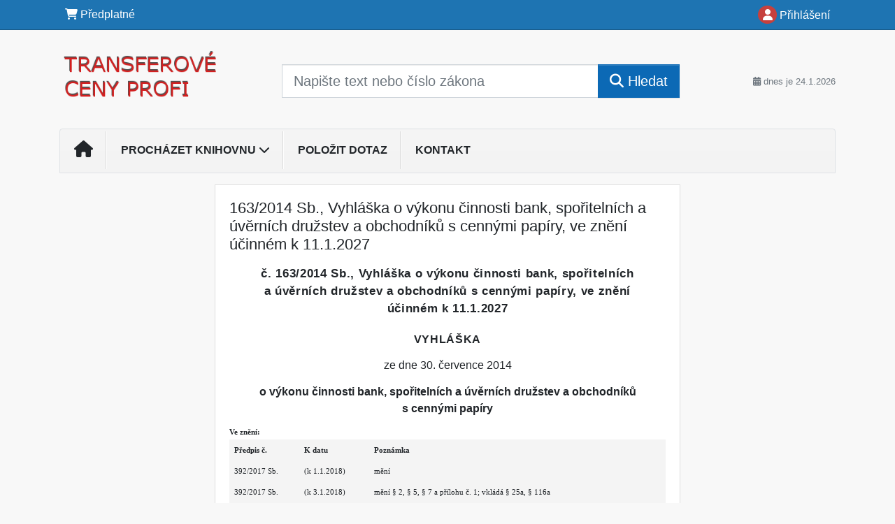

--- FILE ---
content_type: text/html; charset=ISO-8859-2
request_url: https://www.transferky.cz/33/163-2014-sb-vyhlaska-o-vykonu-cinnosti-bank-sporitelnich-a-uvernich-druzstev-a-obchodniku-s-cennymi-papiry-ve-zneni-ucinnem-k-3-1-2018-uniqueidOhwOuzC33qe_hFd_-jrpTrxcddsjHz2jTgQhor4NjvACD-vMUnwPlw/
body_size: 22986
content:
<!doctype html>
<html lang="cs-CZ">
  <head>
  		<!-- Google Tag Manager -->
<script>
window.dataLayer = window.dataLayer || [];
function gtag(){window.dataLayer.push(arguments);}
gtag('consent', 'default', {
	'analytics_storage': 'denied',
	'ad_storage': 'denied',
	'ad_user_data': 'denied',
	'ad_personalization': 'denied'
})
window.dataLayer.push({"config":{"ga4_general_id":"G-5S0SZWD26X"},"portal":{"portal_id":569,"portal_name":"Transferov\u00e9 ceny"},"session":{"wa":"WWW26I3 DU"},"document":{"uri":"legislationcz:\/\/Sb.\/2014z163\/99\/0","access_type":"paid document","source_product":"Sb."},"user":{"visitor":"Anonymous","reg":{"mmoffercount":""},"module":"ONLIBDTCNONREG"},"product":[]});
(function(w,d,s,l,i){w[l]=w[l]||[];w[l].push({'gtm.start':
new Date().getTime(),event:'gtm.js'});var f=d.getElementsByTagName(s)[0],
j=d.createElement(s),dl=l!='dataLayer'?'&l='+l:'';j.async=true;j.src=
'https://www.googletagmanager.com/gtm.js?id='+i+dl;f.parentNode.insertBefore(j,f);
})(window,document,'script','dataLayer','GTM-M2VV3RB');
  window.isGtm = true; // CIF var
</script>
<!-- End Google Tag Manager -->
    <title>163/2014 Sb., Vyhláška o výkonu činnosti bank, spořitelních a úvěrních družstev a obchodníků s cennými papíry, ve znění účinném k 11.1.2027 | Transferové ceny</title>
    <meta charset="ISO-8859-2">
    <meta name="viewport" content="width=device-width, initial-scale=1, shrink-to-fit=no">
<link rel="canonical" href="https://www.du.cz/33/163-2014-sb-vyhlaska-o-vykonu-cinnosti-bank-sporitelnich-a-uvernich-druzstev-a-obchodniku-s-cennymi-papiry-ve-zneni-ucinnem-k-3-1-2018-uniqueidOhwOuzC33qe_hFd_-jrpTrxcddsjHz2jTgQhor4NjvACD-vMUnwPlw/" />
<meta name="robots" content="index,follow" />

<meta name="author" content="Verlag Dashöfer">
<meta name="copyright" content="Verlag Dashöfer">
<meta name="publisher" content="Verlag Dashöfer">
<meta name="description" content="163/2014 Sb., Vyhláška o výkonu činnosti bank, spořitelních a úvěrních družstev a obchodníků s cennými papíry, ve znění účinném k 11.1.2027">
<meta name="theme-color" content="#C6403D">
<link rel="icon" href="/favicon.ico" type="image/x-icon" />
<link href="https://www.dashofer.cz/rss/?rss_channel=2" rel="alternate" type="application/rss+xml" title="RSS">
    <!-- Bootstrap CSS -->
<link rel="stylesheet" href="//image.dashofer.cz/styles/css/jqueryui/jquery-ui-1.12.1custom.min.css?browsercache=vnc5cesees6.2.5">
<link rel="stylesheet" href="//image.dashofer.cz/styles/css/jqueryui/jquery-ui-1.12.1custom.structure.min.css?browsercache=vnc5cesees6.2.5">
<link rel="stylesheet" href="//image.dashofer.cz/styles/css/jqueryui/jquery-ui-1.12.1custom.theme.min.css?browsercache=vnc5cesees6.2.5">

        <link rel="stylesheet" href="//image.dashofer.cz/styles/css/jqueryui/jstree.css?browsercache=vnc5cesees6.2.5">
     
       
    <link rel="stylesheet" href="//image.dashofer.cz/styles/css/569_bootstrap4_onlib3_style.css?browsercache=vnc5cesees6.2.5">
 
		<link rel="stylesheet" href="//image.dashofer.cz/js/css/font-awesome-6/css/all.min.css?browsercache=vnc5cesees6.2.5"><script src='//image.dashofer.cz/js/jquery-3.3.1.min.js'></script>
<script src='//image.dashofer.cz/js/jquery.ui-1.12.1custom.min.js'></script>
<script src='//image.dashofer.cz/js/bootstrap.4.min.js?browsercache=vnc5aph6.2.5'></script>
<script src='//image.dashofer.cz/js/modernizr.4.min.js?browsercache=vnc5aph6.2.5'></script>
<script src="//image.dashofer.cz/js/min.js.phtml?js=offcanvas.bootstrap.js&amp;browsercache=vnc5aph6.2.5"></script>
<script>
			jQuery.fn.bootstrapModal = jQuery.fn.modal.noConflict();
		</script>
<script src="//image.dashofer.cz/js/min.js.phtml?js=jquery.autocomplete.1.2.js%2Cjquery.multiselect.js%2Cjquery.cookie.js%2Cjquery.cluetip.1.2.5.min.js%2Cjquery.simplemodal.js%2Cjquery.trunk8.js%2Cjquery.sticky-kit.min.js%2Cjquery.scrollto.min.js%2Cjquery.mask.js%2Cjquery.hoverIntent.js%2Ctexthighlighter.js%2Cgettext.js&amp;browsercache=vnc5aph6.2.5"></script>
<script src="//image.dashofer.cz/js/jquery.cluetip.1.2.5.min.js"></script>
<script src="//image.dashofer.cz/js/jquery.jstree.min.js"></script>
<script src="//image.dashofer.cz/js/min.js.phtml?js=cif.basicfuncs.js%2Csearch.js%2Ccif.portalfx.js%2Ccif.prospectvalid.bootstrap.js%2Coffcanvas.js%2Cbootstrap-gallery.js%2Cif-b4-breakpoint.min.js&amp;browsercache=vnc5aph6.2.5"></script>
<script src="//image.dashofer.cz/js/min.js.phtml?js=cif.onload.js%2Ccif.forms.js&amp;browsercache=vnc5aph6.2.5" defer></script>
<script src="//image.dashofer.cz/js/min.js.phtml?js=cif.document.js&amp;browsercache=vnc5aph6.2.5"></script><script src="//image.dashofer.cz/js/ekko_lightbox.js?browsercache=vnc5aph6.2.5"></script><script>
var search_account_prospect_step2 = "/34/2/moje-udaje/";
var step_prospect = 0;
addCifString('lang', 'cz');addCifString('lang_iso_code', 'cs');addCifString('presentation_framework', 'bootstrap');addCifString('wa', 'WWW26I3 DU');addCifString('jquery_document_ready_external', '1');addCifString('hidecellimg', '<i class="fas fa-chevron-up"></i>');addCifString('portalsettingscookieexpire', '1');addCifString('showcellimg', '<i class="fas fa-chevron-down"></i>');addCifString('dutipcellrotationspeed', '16000');addCifString('js_prefix', '/');addCifString('portalimagespath', '//image.dashofer.cz/gen3_dtcprofi/');addCifString('systemlang', 'cz');addCifString('querylinkchar', '?');addCifString('viewlawpartlink', '/36/1/pravni-predpisy/');addCifString('lawlinkincluetip', '0');addCifString('msg_time_versions_disabled', 'Prohlížení časových verzí není dostupné');addCifString('onb_common_img_prefix', '//image.dashofer.cz/onb/common_pictograms/gen3_dtcprofi/');addCifString('loaderbig', '<div class="loader-big"><i class="fa-solid fa-spinner fa-spin fa-2x"></i></div>');addCifString('loadersmall', '<div class="loader-small"><i class="fa-solid fa-spinner fa-spin"></i></div>');addCifString('searchinputinfotext', 'Napište text nebo číslo zákona');addCifString('usernameinfotext', 'uživatelské jméno');addCifString('psswinfotext', 'osobní heslo');addCifString('serpbarelement', '');addCifString('serpbarelementoffset', '');addCifString('show_dom_element_zoom', '0');addCifString('zoom_button_position', '');addCifString('msg_modal_handler', 'zvětšit');addCifString('msg_close', 'Zavřít');addCifString('feedbackname', '');addCifString('feedbackmail', '');addCifString('msg_feedback_your_name', 'Vaše jméno');addCifString('msg_feedback_your_email', 'Váš e-mail');addCifString('msg_feedback_your_phone', 'Váš telefon');addCifString('clue_close_button_img', 'close_button.jpg');addCifString('lawlinkprefix', '/?');addCifString('closecluetip', 'zavřít');addCifString('msg_preview', 'Náhled');addCifString('msg_close', 'Zavřít');addCifString('msg_conjunction_of', 'z');addCifString('requireunlogin', '');addCifString('last_known_login', '');addCifString('enable_known_user_login_dialog_autoopen', '1');addCifString('badlogin', '0');addCifString('allowfeedbackbubble', '1');addCifString('issupportedbrowser', '');addCifString('isie8', '');addCifString('fdpopupdelay', '40000');addCifString('dataquestion_user_name', 'Jméno');addCifString('dataquestion_user_lastname', 'Příjmení');addCifString('msg_first_and_lastname', 'Jméno a příjmení');addCifString('showlogin', '');addCifString('step_prospect', '1');addCifString('search_account_prospect_step2', '');addCifString('filtered_select_input_placeholder', '');addCifString('query', '');addCifString('autocompleteOn', '1');addCifString('whisperer_mode', '2');addCifString('force_jquery_autocomplete_version', '1.2');addCifString('icon_search', '<i class="fa-solid fa-search "></i>');addCifString('icon_file_text_o', '<i class="fa-solid fa-copy "></i>');addCifString('user-tie', '<i class="fa-solid fa-user-tie "></i>');addCifString('disablefeedbacksound', '');addCifString('enable_fulsoft_leg_doc_mode', '');addCifString('shorten_title_element', '#documentHeading h1');addCifString('showreport', '');addCifString('search_monitor_help_page', '/34/9/1/');addCifString('msg_delete', 'Smazat');addCifString('msg_really_delete', 'Opravdu smazat?');addCifString('msg_choose', 'vyberte');addCifString('srch_in_doc_not_found', 'výraz nenalezen');addCifString('msg_understand', 'OK');addCifString('reg_ok_button', 'OK');addCifString('enable_contact_prospect', '1');addCifString('passwords_are_not_same', 'Zadaná hesla si neodpovídají.');addCifString('enable_opening_menu_tracking', '1');addCifString('msg_video_connection_error', 'Omlouváme se, přehrávač se nepodařilo načíst. Pokud obtíže přetrvávají, kontaktujte nás prosím na info@dashofer.cz.');addCifString('disable_jasny_bootstrap', '1');addCifString('display_query_in_serpbar', 'mobile');addCifString('icon_check', '<i class="fa-solid fa-check "></i>');addCifString('msg_thank_you_for_your_comment', 'Děkujeme za Váš komentář.');addCifString('admin_favouritedoc_cell_title', 'Oblíbené dokumenty');addCifString('msg_document_removed_to_fav', 'Dokument č. %link% byl odebrán z oblíbených.');addCifString('msg_document_added_to_fav', 'Dokument č. %link% byl přidán do oblíbených.');addCifString('filter_items_in_url_param', '1');addCifString('msg_not_remind_button', 'Nepřipomínat');addCifString('msg_remind_button', 'Připomenout');
</script>

<script type="text/javascript" src="//image.dashofer.cz/js/min.js.phtml?js=bootstrap-datepicker.js&amp;browsercache=vnc5aph6.2.5"></script>
<script>


</script>
 
  </head>
  <body>
		<!-- Google Tag Manager (noscript) -->
<noscript><iframe src="https://www.googletagmanager.com/ns.html?id=GTM-M2VV3RB"
height="0" width="0" style="display:none;visibility:hidden"></iframe></noscript>
<!-- End Google Tag Manager (noscript) -->
    <div class="container-fluid p-0 mb-0">
            	<nav id="topBarSM" class="navbar navbar-expand-xs fixed-top no-gutters p-0 d-lg-none d-xl-none px-0 py-1 d-print-none" role="navigation">
    		<div class="container">
    			<a class="navbar-brand" href="/">
				    <img id="topLogoXs" src="//image.dashofer.cz/gen3_dtcprofi/logo-xs-569.svg?browsercache=vnc5nesnezi6.2.5" alt="Transferové ceny">
				 </a>
		         <ul class="nav navbar-nav">
				 <li class="nav-item">
		            	<a id="offcanvas-content-tree" class="navbar-toggle nav-link text-dark">
		            		<i class="fa-light fa-folder-tree icon"></i>		            		<div class="text-lowercase">Obsah</div>
		            	</a>
		            </li>
				 <li class="nav-item">
		            	<a id="menu-search" class="navbar-toggle nav-link text-dark">
							<i class="fa-light fa-search icon"></i>		            		<div class="text-lowercase">HLEDAT</div>
		            	</a>
		            </li>
		            <li class="nav-item">
		            	<a id="menu-login" class="nav-link text-dark">
												            		<i class="fa-light fa-user icon"></i>		            		<div class="text-lowercase">PŘIHLÁSIT</div>
		            	</a>
		            </li>
		            <li class="nav-item">
		            	  <a id="hamburger" class="navbar-toggle nav-link text-dark">
		            		<div id="nav-icon1">
							  <span></span>
							  <span></span>
							  <span></span>
							</div>
		            		<div class="text-lowercase">menu</div>
		            	</a>
		            </li>
		         </ul>
    		</div>
    	</nav>
    		<!-- <div id="topBarSMcontext" class="fixed-top py-3 d-lg-none d-xl-none">
  			<div class="container">
          <div class="alert alert-rounded alert-warning m-0" role="alert">
            Tato akce je dostupná pouze pro přihlášené uživatele.          </div>
  			</div>
  		</div>
			-->
	<nav id="topBar" class="navbar navbar-expand-lg fixed-top no-gutters p-0 d-none d-lg-block d-lg-block d-xl-block d-print-none" role="navigation">
  <div class="container">
    <div class="collapse navbar-collapse" id="exCollapsingNavbar">
      <ul class="nav navbar-nav">
        <li class="nav-item">
        <a href="/predplatne/" class="nav-link text-white"><i class="fa-solid fa-shopping-cart "></i> Předplatné</a>
        </li>
      </ul>
      <ul class="nav navbar-nav flex-row justify-content-between ml-auto"><li class="dropdown order-1"><a href="#" id="topBarLogin" data-toggle="dropdown" class="nav-link text-white" title="Přihlášení / registrace zdarma"><i class="fa-solid fa-user "></i>&nbsp;Přihlášení</a><ul class="dropdown-menu dropdown-menu-right drop-menu-login mt-2 animated fadeIn"><li class="pt-3 px-3"><ul class="nav nav-tabs nav-tabs-rounded mb-3" id="LoginTabs" role="tablist"><li class="nav-item"><a class="nav-link active text-dark" id="login-tab" data-toggle="tab" href="#login" role="tab" aria-controls="login" aria-selected="true">Přihlášení</a></li></ul><div class="tab-content" id="LoginTabsContent"><!-- login tab begin --><div class="tab-pane show active" id="login" role="tabpanel" aria-labelledby="login"><div class="alert alert-danger alert-rounded animated shake d-none" role="alert"><i class="fa-solid fa-lock "></i>Pro plné využití funkcí portálu se prosím přihlaste.</div><form class="cif-form" method="post"><div style="display:none;">Input:<noscript><input type="hidden" name="javascript" value="off" /></noscript><input name="i_am_vd_guard" type="text" value=""/><input name="fname" rel="fname1" type="hidden" value="nothing" /><input name="lname" type="hidden" value="value" /><script type="text/javascript">
 var fnameInput = document.querySelectorAll('[rel="fname1"]');
 if(fnameInput.length > 0){for(var i = 0; i < fnameInput.length; i++){fnameInput[i].value='thing';}}
</script></div><input name="formguid" type="hidden" value="5495c71b41f9e80598f31611f2ecfc28" />
<div class="form-group">
<div class="form-control-icon"><input type="text" name="username"  class="form-control pl-4" required placeholder="uživatelské jméno"><span class="input-group-addon"><i class="fa-solid fa-user "></i></span></div><div class="invalid-feedback" style="display: none;" data-for="username"> </div></div><div class="form-group">
<div class="form-control-icon"><input type="password" name="userpass"  class="form-control pl-4" required placeholder="osobní heslo" data-no-trim="true"><span class="reveal-password-trigger" title="Zobrazit vložené heslo"><i class="fa-solid fa-eye "></i></span><span class="input-group-addon"><i class="fa-solid fa-lock "></i></span></div><div class="invalid-feedback" style="display: none;" data-for="userpass"> </div></div><input type="hidden" name="rememberunask"  value="1"><div class="form-group">
<div class="custom-control  custom-checkbox"><input type="checkbox" name="rememberun" id="rememberun"  class="custom-control-input"><label class="custom-control-label" for="rememberun">Zapamatovat</label></div></div><a class="text-dark" href="/34/28/nastaveni-osobniho-hesla/?backurl=https%3A%2F%2Fwww.transferky.cz%2F33%2F163-2014-sb-vyhlaska-o-vykonu-cinnosti-bank-sporitelnich-a-uvernich-druzstev-a-obchodniku-s-cennymi-papiry-ve-zneni-ucinnem-k-3-1-2018-uniqueidOhwOuzC33qe_hFd_-jrpTrxcddsjHz2jTgQhor4NjvACD-vMUnwPlw%2F">
          <p>
            <small>Zapomněl(a) jste své osobní heslo?</small>
            <br>
            <small>Neznáte své přístupové údaje?</small>
          </p>
        </a><div class="form-group">
<button type="submit"  class="btn btn-rounded btn-secondary btn-block">Přihlásit</button></div></form>
</div><!-- login tab end --><!-- registration tab begin --><div class="tab-pane" id="registration" role="tabpanel" aria-labelledby="registration"><script>
                            jQuery(document).ready(function(){
                              ProspectOnSubmit();
                            });
                          </script></div><!-- registration tab end --></div><div class="text-right"><span id="topBarLoginCloseHandle"><i class="fa-solid fa-chevron-up "></i></span></div></li></ul></li></ul><!-- not logged -->
   </div>
 </div>
</nav>
    			<header class="row no-gutters">
				<div class="col d-none d-lg-block d-lg-block d-xl-block d-print-block">
					<div class="container">
						<div class="row align-items-center">
							<div class="col-3 py-3 top-logo-container">
							<h2><a href="/">                   
                    <img id="topLogo" src="//image.dashofer.cz/gen3_dtcprofi/logo-569.svg?browsercache=vnc5nesnezi6.2.5" alt="Transferové ceny"/>
                    </a></h2>							</div>
							<div class="col-7 col-md-7 py-3 px-xl-5 d-print-none">
								<form  action="/" name="srchform" onsubmit="if(srchform.query.value==''||srchform.query.value==' '||srchform.query.value=='Napište text nebo číslo zákona'){portalAlert('Zadejte prosím text, který chcete vyhledat.', 'OK');return false;}else{return true;}" accept-charset="utf-8"><input type="hidden" name="sekce" value="32"><div class="form-row"><div class="col"><label class="sr-only" for="search-input-main"></label><div class="input-group input-group-searchbox text-center  input-group-lg"><input  id="search-input-main" type="text" class="form-control search_input" name="query" value="" title="" placeholder="Napište text nebo číslo zákona" required><span class="input-group-append"><button class="btn btn-primary btn-search" type="submit" title="Hledat"><i class="fa-solid fa-search "></i>&nbsp;Hledat</button></span></div></div></div></form>							</div>
							<div class="col d-none d-lg-block d-lg-block d-xl-block py-3 text-right d-print-none">
								<small class="text-muted text-nowrap"><i class="fa-solid fa-calendar-alt "></i> dnes je  24.1.2026</small>
							</div>
						</div>
					</div>
				</div>
        <hr class="d-none d-print-block" style="width: 100%; color: black; height: 1px; background-color:black;" />
			</header>
      
			<div class="modal fade" id="workflowdialog" tabindex="-1" role="dialog" aria-labelledby="workflowdialog" aria-hidden="true">
  <div class="modal-dialog modal-lg" role="document">
    <div class="modal-content">
      <div class="modal-header">
        <h5 class="modal-title" id="workflow-dialog">Info</h5>
        <button type="button" class="close" data-dismiss="modal" aria-label="Close">
          <span aria-hidden="true">&times;</span>
        </button>
      </div>
      <div class="modal-body">
        <div id="workflow-navigation-popup" class="workflow-navigation-tree">
          <ul>
<li><strong><a href="https://www.transferky.cz/32/vyhledavani/?query=sou%E8asn%E1+regulace+transferov%FDch+cen#offset=0;sort_mode=relevance_default" target="_blank">Legislativa v oblasti transferových cen</a></strong>
<ul>
<li><a href="https://www.transferky.cz/32/vyhledavani/?query=sou%E8asn%E1+regulace+transferov%FDch+cen#offset=0;sort_mode=relevance_default" target="_blank">Současná regulace transferových cen v ČR</a></li>
<li><a href="https://www.transferky.cz/32/vyhledavani/?query=tr%BEn%ED+odstup#offset=0;sort_mode=relevance_default" target="_blank">Tržní odstup</a></li>
<li><a href="https://www.transferky.cz/32/vyhledavani/?query=smlouvy+o+zamezen%ED+dvoj%EDho+zdan%ECn%ED#offset=0;sort_mode=relevance_default" target="_blank">Smlouvy o zamezení dvojímu zdanění</a></li>
</ul>
</li>
<li><strong><a href="https://www.transferky.cz/32/vyhledavani/?query=spojen%E9%2C+sp%F8%EDzn%ECn%E9+osoby#offset=0;sort_mode=relevance_default" target="_blank">Spojené, spřízněné osoby</a></strong>
<ul>
<li><a href="https://www.transferky.cz/32/vyhledavani/?query=Spojen%E9%2C+sp%F8%EDzn%ECn%E9+osoby#offset=0;sort_mode=relevance_default" target="_blank">Spojené osoby</a></li>
<li><a href="https://www.transferky.cz/32/vyhledavani/?query=sdru%BEen%E9+podniky#offset=0;sort_mode=relevance_default" target="_blank">Sdružené podniky</a></li>
</ul>
</li>
<li><strong><a href="https://www.transferky.cz/32/vyhledavani/?query=st%E1l%E1+provozovna#offset=0;sort_mode=relevance_default" target="_blank">Stálá provozovna</a></strong>
<ul>
<li><a href="https://www.transferky.cz/32/vyhledavani/?query=st%E1l%E1+provozovna#offset=0;sort_mode=relevance_default" target="_blank">Stálá provozovna</a></li>
<li><a href="https://www.transferky.cz/32/vyhledavani/?query=vznik+st%E1l%E9+provozovny#offset=0;sort_mode=relevance_default" target="_blank">Vznik stálé provozovny</a></li>
<li><a href="https://www.transferky.cz/32/vyhledavani/?query=typy+st%E1l%E9+provozovny#offset=0;sort_mode=relevance_default" target="_blank">Typy stálé provozovny</a></li>
<li><a href="https://www.transferky.cz/32/vyhledavani/?query=alokace+zisku+na+st%E1lou+provozovnu#offset=0;sort_mode=relevance_default" target="_blank">Alokace zisku na stálou provozovnu</a></li>
</ul>
</li>
<li><strong><a href="https://www.transferky.cz/32/vyhledavani/?query=metody+pro+stanoven%ED+transferov%FDch+cen#offset=0;sort_mode=relevance_default" target="_blank">Metody pro stanovení transferových cen</a></strong>
<ul>
<li><a href="https://www.transferky.cz/32/vyhledavani/?query=metoda+nez%E1visl%E9+srovnateln%E9+ceny#offset=0;sort_mode=relevance_default" target="_blank">Metoda nezávislé srovnatelné ceny (CUP)</a></li>
<li><a href="https://www.transferky.cz/32/vyhledavani/?query=metoda+ceny+p%F8i+op%ECtovn%E9m+prodeji#offset=0;sort_mode=relevance_default" target="_blank">Metoda ceny při opětovném prodeji (RPM)</a></li>
<li><a href="https://www.transferky.cz/32/vyhledavani/?query=metoda+n%E1klad%F9+a+p%F8ir%E1%BEky#offset=0;sort_mode=relevance_default" target="_blank">Metoda nákladů a přirážky (CPM)</a></li>
<li><a href="https://www.transferky.cz/32/vyhledavani/?query=transak%E8n%ED+metoda+rozd%EClen%ED+zisku#offset=0;sort_mode=relevance_default" target="_blank">Transakční metoda rozdělení zisku (TPSM)</a></li>
<li><a href="https://www.transferky.cz/32/vyhledavani/?query=transak%E8n%ED+metoda+%E8ist%E9ho+rozp%ECt%ED#offset=0;sort_mode=relevance_default" target="_blank">Transakční metoda čistého rozpětí (TNMM)</a></li>
<li><a href="https://www.transferky.cz/32/vyhledavani/?query=v%FDb%ECr+metody#offset=0;sort_mode=relevance_default" target="_blank">Výběr metody</a></li>
</ul>
</li>
<li><strong><a href="https://www.transferky.cz/32/vyhledavani/?query=funk%E8n%ED+anal%FDza#offset=0;sort_mode=relevance_default" target="_blank">Funkční analýza</a></strong>
<ul>
<li><a href="https://www.transferky.cz/32/vyhledavani/?query=funk%E8n%ED+anal%FDza+v%FDrobci#offset=0;sort_mode=relevance_default" target="_blank">Výrobci</a></li>
<li><a href="https://www.transferky.cz/32/vyhledavani/?query=funk%E8n%ED+anal%FDza+distributo%F8i#offset=0;sort_mode=relevance_default" target="_blank">Distributoři</a></li>
<li><a href="https://www.transferky.cz/32/vyhledavani/?query=poskytovatel+slu%BEeb#offset=0;sort_mode=relevance_default" target="_blank">Poskytovatel služeb</a></li>
</ul>
</li>
<li><strong><a href="https://www.transferky.cz/32/vyhledavani/?query=transakce+spojen%E9+osoby#offset=0;sort_mode=relevance_default" target="_blank">Typové transakce mezi spojenými osobami</a></strong>
<ul>
<li><a href="https://www.transferky.cz/32/vyhledavani/?query=dod%E1n%ED+vlastn%EDch+v%FDrobk%F9#offset=0;sort_mode=relevance_default" target="_blank">Dodání vlastních výrobků</a></li>
<li><a href="https://www.transferky.cz/32/vyhledavani/?query=distribuce+zbo%BE%ED#offset=0;sort_mode=relevance_default" target="_blank">Distribuce zboží</a></li>
<li><a href="https://www.transferky.cz/32/vyhledavani/?query=poskytov%E1n%ED+slu%BEeb#offset=0;sort_mode=relevance_default" target="_blank">Poskytování služeb</a></li>
<li><a href="https://www.transferky.cz/32/vyhledavani/?query=financuj%EDc%ED+transakce#offset=0;sort_mode=relevance_default" target="_blank">Financující transakce</a></li>
</ul>
</li>
<li><strong><a href="https://www.transferky.cz/32/vyhledavani/?query=dokumentace+k+transferov%FDm+cen%E1m#offset=0;sort_mode=relevance_default" target="_blank">Dokumentace k transferovým cenám</a></strong>
<ul>
<li><a href="https://www.transferky.cz/32/vyhledavani/?query=dokumentace+k+transferov%FDm+cen%E1m#offset=0;sort_mode=relevance_default" target="_blank">Dokumentace pro účely českého daňového řízení</a></li>
</ul>
</li>
<li><a href="https://www.transferky.cz/32/vyhledavani/?query=transferov%E9+ceny+kontrola#offset=0;sort_mode=relevance_default" target="_blank">Transferové ceny optikou daňové správy</a></li>
<li><strong><a href="https://www.transferky.cz/32/vyhledavani/?query=z%E1klad+dan%EC#offset=0;sort_mode=relevance_default" target="_blank">Základ daně</a></strong>
<ul>
<li><a href="https://www.transferky.cz/32/vyhledavani/?query=z%E1klad+dan%EC+FO#offset=0;sort_mode=relevance_default" target="_blank">Základ daně FO</a></li>
<li><a href="https://www.transferky.cz/32/vyhledavani/?query=z%E1klad+dan%EC+PO#offset=0;sort_mode=relevance_default" target="_blank">Základ daně PO</a></li>
</ul>
</li>
<li><a href="https://www.transferky.cz/?sekce=32&query=da%C5%88ov%C3%A1+kontrola+transferov%C3%BDch+cen+#offset=0;sort_mode=relevance_default" target="_blank">Daňová kontrola transferových cen a její praktické aspekty</a></li>
</ul>        </div>
      </div>
    </div>
  </div>
</div>			<div class="row no-gutters d-none d-lg-block d-lg-block d-xl-block d-print-none" id="menuBar">
    		<div class="col">
    		<div class="container">
					<div class="row">
						<div class="col">
							<nav id="opening" class="navbar navbar-expand-lg px-0 bg-light bg-gradient-light border border-top rounded-top">
							  <div class="collapse navbar-collapse">
									<ul class="navbar-nav mr-auto">
									<li class="nav-item"><a title="Na úvodní stránku" class="nav-link" href="/"><i class="fa-solid fa-home "></i></a></li>
<li class="nav-item dropdown">
<a title="Zobrazit obsah portálu" data-toggle="dropdown" class="nav-link" href="#" id="menuBarContent">Procházet knihovnu <i class="fa-solid fa-chevron-down "></i></a><ul class="dropdown-menu dropdown-menu-opening mt-0 animated fadeIn" role="menu"  id="menuBarContentDropdown">
<li><div class="container-fluid"><div class="row"><div class="col-12 mt-2"><div class="btn-group btn-group-rounded" role="group"><a href="/32/1/obsah/" class="btn btn-outline-light">celkový obsah</a><a href="#" class="btn btn-outline-light disabled" title="Tato akce je dostupná pouze pro přihlášené uživatele."><i class="fa-solid fa-unlock "></i> dostupný obsah</a></div>
<div class="divider"></div>
</div>
</div></div></li>
<li><div class="container-fluid"><div class="row"><div class="col-4 mb-3 filter-box" id="topic_vd"><h6 class="m-0 p-2 filter-box-title">Téma</h6><ul class="px-2"><li><a href="/32/vyhledavani/?filters=topic_vd:dph">DPH</a></li><li><a href="/32/vyhledavani/?filters=topic_vd:dan_z_prijmu_fo">Daň z příjmů FO</a></li><li><a href="/32/vyhledavani/?filters=topic_vd:dan_z_prijmu_po">Daň z příjmů PO</a></li><li><a href="/32/vyhledavani/?filters=topic_vd:dane_ostatni">Daně ostatní</a></li><li><a href="/32/vyhledavani/?filters=topic_vd:ucetnictvi">Účetnictví</a></li><li><a href="/32/vyhledavani/?filters=topic_vd:pracovni_pravo">Pracovní právo</a></li><li><a href="/32/vyhledavani/?filters=topic_vd:zdravotni_pojisteni">Zdravotní pojištění</a></li><li><a href="/32/vyhledavani/?filters=topic_vd:socialni_pravo">Sociální právo</a></li><li><a href="/32/vyhledavani/?filters=topic_vd:mzdy_a_platy">Mzdy a platy</a></li><li><a href="/32/vyhledavani/?filters=topic_vd:obcanske_pravo">Občanské právo</a></li><li><a href="/32/vyhledavani/?filters=topic_vd:obchodni_pravo">Obchodní právo</a></li><li><a href="/32/vyhledavani/?filters=topic_vd:ostatni">Ostatní</a></li></ul></div><div class="col-4 mb-3 filter-box" id="type"><h6 class="m-0 p-2 filter-box-title">Typ informace</h6><ul class="px-2"><li><a href="/32/vyhledavani/?filters=type:aktualita">Aktualita</a></li><li><a href="/32/vyhledavani/?filters=type:vyklad">Výklad</a></li><li><a href="/32/vyhledavani/?filters=type:komentar">Komentář</a></li><li><a href="/32/vyhledavani/?filters=type:reseny_dotaz">Řešený dotaz</a></li><li><a href="/32/vyhledavani/?filters=type:ucetni_souvztaznost">Účetní souvztažnost</a></li><li><a href="/32/vyhledavani/?filters=type:vzor_smlouvy_smernice">Vzor smlouvy/směrnice</a></li><li><a href="/32/vyhledavani/?filters=type:checklist_rozhodovaci_schema">Checklist/rozhodovací schéma</a></li><li><a href="/32/vyhledavani/?filters=type:formulare">Formuláře</a></li><li><a href="/32/vyhledavani/?filters=type:pravni_predpis">Právní předpis</a></li><li><a href="/32/vyhledavani/?filters=type:judikat">Judikát</a></li><li><a href="/32/vyhledavani/?filters=type:prakticke_informace">Praktické informace</a></li><li><a href="/32/vyhledavani/?filters=type:ostatni_clanky">Ostatní články</a></li></ul></div><div class="col-4 mb-3 filter-box" id="legal_subject"><h6 class="m-0 p-2 filter-box-title">Právní forma</h6><ul class="px-2"><li><a href="/32/vyhledavani/?filters=legal_subject:fyzicka_osoba">Fyzická osoba</a></li><li><a href="/32/vyhledavani/?filters=legal_subject:pravnicka_osoba">Právnická osoba</a></li></ul></div></div></div></li>
</ul>
</li>
<li class="nav-item"><a class="nav-link" href="/6/12/muj-dotaz/">Položit dotaz</a></li>
<li class="nav-item"><a class="nav-link" href="/0/8/kontakt/">Kontakt</a></li>
							    </ul>
							  </div>
							</nav>
						</div>
					</div>
					    		</div>
    	</div>
			<script>
          jQuery(document).ready(function(){
						jQuery('#menuBar a.opening-filter-disabled').popover({
							html: true,
							content: function(){
								if (typeof openingFilterDisabledMessage!='undefined' && openingFilterDisabledMessage!=''){
									re = openingFilterDisabledMessage;
								}else{
									var href = jQuery(this).attr('href');
									var re = jQuery.ajax({url: href, dataType: 'html', async: false}).responseText;
									openingFilterDisabledMessage=re;
								}
								return re;
							},
							trigger: 'focus'
						}).click(function(e){e.preventDefault();});
          });
			</script>
		</div>
		<!-- body begin -->
        <div class="container">
						<div class="row">
      				                <main id="main" class="col-xs-12 col-sm-12 col-md-12 col-lg col-xl py-3 main">
        				<!-- bodymiddle --><!-- bodymiddle 33_0_0 nl: 1 --><div class="card single-col">
  <div class="card-body">
<script type="text/javascript" src="js/jquery.history.js?browsercache=vnc5aph6.2.5"></script>
<form method="post"><div style="display:none;">Input:<noscript><input type="hidden" name="javascript" value="off" /></noscript><input name="i_am_vd_guard" type="text" value=""/><input name="fname" rel="fname2" type="hidden" value="nothing" /><input name="lname" type="hidden" value="value" /><script type="text/javascript">
 var fnameInput = document.querySelectorAll('[rel="fname2"]');
 if(fnameInput.length > 0){for(var i = 0; i < fnameInput.length; i++){fnameInput[i].value='thing';}}
</script></div><input name="formguid" type="hidden" value="5725bced048bcf9ab5927630bebd41c1" />
<!-- ONLIBDTC 2532 --><div class="shortenedText"><div id="article_preview"><div itemscope itemtype="http://schema.org/Article">
<div itemprop="articleBody" id="docBodyDiv">
<div id="documentHeading">
        <div id="fontsize-action" class="btn-group btn-group-sm btn-group-rounded" role="group">
            <button id="decrease" class="btn btn-sm btn-rounded btn-outline-light disabled" href="#" title="zmenšit písmo"><small>A <i class="fa-regular fa-arrow-down "></i></small></button>
            <button id="increase" class="btn btn-sm btn-rounded btn-outline-light" href="#" title="zvětšit písmo">A <i class="fa-regular fa-arrow-up "></i></button>
        </div><h1 class="title_lawsource_sb">163/2014 Sb., Vyhláška o výkonu činnosti bank, spořitelních a úvěrních družstev a obchodníků s cennými papíry, ve znění účinném k 11.1.2027</h1></div>

<div class="sba">

<div class="sbc" style="margin-top:10pt;"><span style="letter-spacing:0.5pt;font-weight:bold;font-family:Arial;font-size:13pt;">č. 163/2014 Sb., Vyhláška o výkonu činnosti bank, spořitelních a úvěrních družstev a obchodníků s cennými papíry, ve znění účinném k 11.1.2027</span></div>
<div class="sbc" style="margin-top:15pt;"><span style="letter-spacing:0.5pt;font-weight:bold;text-transform:uppercase;font-size:12pt;">VYHLÁŠKA</span></div>
<div class="sbc" style="margin-top:10pt;margin-bottom:10pt;"><span style="font-weight:normal;">ze dne 30. července 2014</span></div>
<div class="sbc"><span style="font-weight:bold;">o výkonu činnosti bank, spořitelních a úvěrních družstev a obchodníků s cennými papíry</span></div>
<div class="sba"><span style="font-weight:bold;font-family:Verdana;font-size:8.5pt;">Ve znění:</span></div>
<table id="hdr_ve_zneni" align="center" width="502" border="0" cellpadding="2">
<tr>
<td width="100" style="width:100px;" valign="top" bgcolor="f4f4f4"><div class="sbblank" style="font-size:8.5pt;font-family:Verdana;font-weight:bold;">Předpis č.</div></td>
<td width="100" style="width:100px;" valign="top" bgcolor="f4f4f4"><div class="sbblank" style="font-size:8.5pt;font-family:Verdana;font-weight:bold;">K datu</div></td>
<td valign="top" bgcolor="f4f4f4"><div class="sbblank" style="font-size:8.5pt;font-family:Verdana;font-weight:bold;">Poznámka</div></td>
</tr>
<tr>
<td style="width:100px;" width="100" valign="top" bgcolor="f4f4f4"><div class="sbblank" style="font-size:8.0pt;font-family:Verdana;font-weight:normal;"> 392/2017 Sb.</div></td>
<td width="100" style="width:100px;" valign="top" bgcolor="f4f4f4"><div class="sbblank" style="font-size:8.0pt;font-family:Verdana;">(k 1.1.2018)</div></td>
<td valign="top" bgcolor="f4f4f4"><div class="sbblank" style="font-size:8.0pt;font-family:Verdana;">mění</div></td>
</tr>
<tr>
<td style="width:100px;" width="100" valign="top" bgcolor="f4f4f4"><div class="sbblank" style="font-size:8.0pt;font-family:Verdana;font-weight:normal;"> 392/2017 Sb.</div></td>
<td width="100" style="width:100px;" valign="top" bgcolor="f4f4f4"><div class="sbblank" style="font-size:8.0pt;font-family:Verdana;">(k 3.1.2018)</div></td>
<td valign="top" bgcolor="f4f4f4"><div class="sbblank" style="font-size:8.0pt;font-family:Verdana;">mění § 2, § 5, § 7 a přílohu č. 1; vkládá § 25a, § 116a</div></td>
</tr>
<tr>
<td style="width:100px;" width="100" valign="top" bgcolor="f4f4f4"><div class="sbblank" style="font-size:8.0pt;font-family:Verdana;font-weight:normal;"> 354/2021 Sb.</div></td>
<td width="100" style="width:100px;" valign="top" bgcolor="f4f4f4"><div class="sbblank" style="font-size:8.0pt;font-family:Verdana;">(k 1.10.2021)</div></td>
<td valign="top" bgcolor="f4f4f4"><div class="sbblank" style="font-size:8.0pt;font-family:Verdana;">mění, celkem k&nbsp;datu 94 novelizačních bodů</div></td>
</tr>
<tr>
<td style="width:100px;" width="100" valign="top" bgcolor="f4f4f4"><div class="sbblank" style="font-size:8.0pt;font-family:Verdana;font-weight:normal;"> 354/2021 Sb.</div></td>
<td width="100" style="width:100px;" valign="top" bgcolor="f4f4f4"><div class="sbblank" style="font-size:8.0pt;font-family:Verdana;">(k 1.1.2022)</div></td>
<td valign="top" bgcolor="f4f4f4"><div class="sbblank" style="font-size:8.0pt;font-family:Verdana;">vkládá § 69a až 69c a mění § 70 písm.&nbsp;a)</div></td>
</tr>
<tr>
<td style="width:100px;" width="100" valign="top" bgcolor="f4f4f4"><div class="sbblank" style="font-size:8.0pt;font-family:Verdana;font-weight:normal;"> 197/2025 Sb.</div></td>
<td width="100" style="width:100px;" valign="top" bgcolor="f4f4f4"><div class="sbblank" style="font-size:8.0pt;font-family:Verdana;">(k 1.7.2025)</div></td>
<td valign="top" bgcolor="f4f4f4"><div class="sbblank" style="font-size:8.0pt;font-family:Verdana;">mění</div></td>
</tr>
<tr>
<td style="width:100px;" width="100" valign="top" bgcolor="f4f4f4"><div class="sbblank" style="font-size:8.0pt;font-family:Verdana;font-weight:normal;"> 337/2025 Sb.</div></td>
<td width="100" style="width:100px;" valign="top" bgcolor="f4f4f4"><div class="sbblank" style="font-size:8.0pt;font-family:Verdana;">(k 11.1.2026)</div></td>
<td valign="top" bgcolor="f4f4f4"><div class="sbblank" style="font-size:8.0pt;font-family:Verdana;">mění</div></td>
</tr>
<tr>
<td style="width:100px;" width="100" valign="top" bgcolor="f4f4f4"><div class="sbblank" style="font-size:8.0pt;font-family:Verdana;font-weight:normal;"> 337/2025 Sb.</div></td>
<td width="100" style="width:100px;" valign="top" bgcolor="f4f4f4"><div class="sbblank" style="font-size:8.0pt;font-family:Verdana;">(k 11.1.2027)</div></td>
<td valign="top" bgcolor="f4f4f4"><div id="change1" class="sbblank" style="font-size:8.0pt;font-family:Verdana;"><span class="chng">mění</span></div></td>
</tr>
</table>

<div class="sbp" style="margin-top:10pt;"><span style="font-weight:normal;">Česká národní banka stanoví podle § 8b odst.&nbsp;7, § 8c odst.&nbsp;3, § 10a odst.&nbsp;3, § 11a odst.&nbsp;6, § 11b odst.&nbsp;7, § 12a odst.&nbsp;4, § 12d odst.&nbsp;6, § 12m odst.&nbsp;6, § 13 odst.&nbsp;2, § 14 odst.&nbsp;3, § 15 odst.&nbsp;2, § 22 odst.&nbsp;2, § 24 odst.&nbsp;1 a 2 zákona č. 21/1992 Sb., o bankách, ve znění zákona č. 120/2007 Sb. a zákona č. 135/2014 Sb., podle § 7a odst.&nbsp;7, § 7ab odst.&nbsp;3, § 7ad odst.&nbsp;3, § 7b odst.&nbsp;10, § 8aa odst.&nbsp;6, § 8aj odst.&nbsp;6, § 8b odst.&nbsp;1, § 11 odst.&nbsp;2, § 27 odst.&nbsp;1 zákona č. 87/1995 Sb., o spořitelních a úvěrních družstvech a některých opatřeních s tím souvisejících a o doplnění zákona České národní rady č. <lnk href="/33/586-1992-sb-zakon-ceske-narodni-rady-o-danich-z-prijmu-ve-zneni-ucinnem-k-1-1-2026-uniqueidOhwOuzC33qe_hFd_-jrpTpxqq2mQWBz6QvPtGrEHRD8CD-vMUnwPlw/" class="lawlinkpreg">586/1992 Sb.</lnk>, o daních z příjmů, ve znění pozdějších předpisů, ve znění zákona č. 120/2007 Sb., zákona č. 227/2013 Sb. a zákona č. 135/2014 Sb., a podle § 199 odst.&nbsp;2 k provedení § 9aa odst.&nbsp;6, § 9aj odst.&nbsp;6, § 12f písm.&nbsp;a), b) a d), § 12g odst.&nbsp;3, § 12i odst.&nbsp;3, § 16 odst.&nbsp;5, § 16a odst.&nbsp;10, § 16b odst.&nbsp;2 a § 32 odst.&nbsp;8 zákona č. <lnk href="/33/256-2004-sb-zakon-o-podnikani-na-kapitalovem-trhu-ve-zneni-ucinnem-k-11-1-2026-uniqueidOhwOuzC33qe_hFd_-jrpTp4FeirpAf-voXOV78EWexcCD-vMUnwPlw/" class="lawlinkpreg">256/2004 Sb.</lnk>, o podnikání na kapitálovém trhu, ve znění zákona č. 120/2007 Sb., zákona č. 230/2008 Sb. a zákona č. 135/2014 Sb.:</span></div>

<div class="sbc" style="margin-top:24pt;"><lnk name="c1"><span style="letter-spacing:0.5pt;font-weight:bold;font-size:12pt;">ČÁST PRVNÍ</span></lnk></div>
<div class="sbc"><span style="letter-spacing:0.5pt;font-weight:bold;font-size:12pt;">ÚVODNÍ USTANOVENÍ</span></div>

<div class="sbc" style="margin-top:10pt;"><lnk name="p1">§ 1</lnk></div>
<div class="sbc"><span style="font-weight:bold;">Předmět úpravy</span></div>
<div class="sbp">Tato vyhláška zapracovává příslušný předpis Evropské unie<span style="font-size:9.0pt;font-weight:normal;font-family:Arial;"><sup><lnk href="#q1" rel="#q1" class="law_ftn_cluetip" title="1)">1)</lnk> </sup></span>, zároveň navazuje na přímo použitelný předpis Evropské unie<span style="font-size:9.0pt;font-weight:normal;font-family:Arial;"><sup><lnk href="#q2" rel="#q2" class="law_ftn_cluetip" title="2)">2)</lnk> </sup></span>a upravuje
<div class="sbp1">
<span class="p1name">a)</span><span class="name-space">&nbsp;</span>
požadavky na řídicí a kontrolní systém,</div>
<div class="sbp1">
<span class="p1name">b)</span><span class="name-space">&nbsp;</span>
pravidla pro krytí a omezení rizik,</div>
<div class="sbp1">
<span class="p1name">c)</span><span class="name-space">&nbsp;</span>
uveřejňování informací,</div>
<div class="sbp1">
<span class="p1name">d)</span><span class="name-space">&nbsp;</span>
některé informace a podklady předkládané České národní bance.</div>
</div>


<div class="sbc" style="margin-top:16pt;"><lnk name="S0001"><span style="letter-spacing:0.5pt;font-weight:bold;">Osobní působnost</span></lnk></div>

<div class="sbc" style="margin-top:10pt;"><lnk name="p2">§ 2</lnk></div>
<div class="sbp">Tato vyhláška se použije na banku, spořitelní a úvěrní družstvo, obchodníka s cennými papíry, finanční holdingovou osobu nebo smíšenou finanční holdingovou osobu schválenou podle § 27 odst.&nbsp;1 zákona o bankách, osobu dočasně označenou podle § 31 odst.&nbsp;2 zákona o bankách a zahraniční banku z jiného než členského státu.</div>


<div class="sbc" style="margin-top:10pt;"><lnk name="p3">§ 3</lnk></div>
<div class="sbp">
(1)<span class="name-space">&nbsp;</span>
Na banku se nepoužije část třetí hlavy I a III a část čtvrtá hlava I.</div>
<div class="sbp">
(2)<span class="name-space">&nbsp;</span>
Na banku, která není podle § 12u zákona o bankách určena jako globální systémově významná instituce, se nepoužijí § 69a až 69c.</div>
<div class="sbp">
(3)<span class="name-space">&nbsp;</span>
Na banku, která nemá v bankovní licenci povolenou činnost podle § 1 odst.&nbsp;3 písm.&nbsp;h) zákona o bankách, se nepoužije § 116a.</div>
<div class="sbp">
(4)<span class="name-space">&nbsp;</span>
Na spořitelní a úvěrní družstvo se nepoužije část třetí hlava I, § 69a až 69c, část třetí hlava III a část čtvrtá hlava I.</div>


<div class="sbc" style="margin-top:10pt;"><lnk name="p4">§ 4</lnk></div>
<div class="sbp">Na obchodníka s cennými papíry podle § 8a zákona o podnikání na kapitálovém trhu se použije § 116a.</div>


<div class="sbc" style="margin-top:10pt;"><lnk name="p5">§ 5</lnk></div>
<div class="sbp">
(1)<span class="name-space">&nbsp;</span>
Na finanční holdingovou osobu nebo smíšenou finanční holdingovou osobu schválenou podle § 27 odst.&nbsp;1 zákona o bankách a na osobu dočasně označenou podle § 31 odst.&nbsp;2 zákona o bankách se použijí § 8 až 51 a § 63 až 70.</div>
<div class="sbp">
(2)<span class="name-space">&nbsp;</span>
Na osobu podle odstavce&nbsp;1, která je podle § 12u zákona o bankách určena jako globální systémově významná instituce, se použijí § 69a až 69c.</div>


<div id="change2" class="sbc" style="margin-top:10pt;"><lnk name="p6"><span class="chng">§ 6</span></lnk></div>
<div id="change3" class="sbp"><span class="chng">Na zahraniční banku z jiného než členského státu se použijí § 107 odst. 4, § 111 odst. 2, § 115 odst. 3, § 116 a § 116b.</span></div>


<div class="sbc" style="margin-top:10pt;"><lnk name="p6"><span   class="fulsoft-strike chng" style="display:none; text-decoration: line-through;">§ 6</span></lnk></div>
<div class="fulsoft-strike sbp" style="display:none;"><span   class="fulsoft-strike chng" style="display:none; text-decoration: line-through;">Na pobočku banky z jiného než<span class="shortened-text-ellipsis">&hellip;</span></span></div></div></div></div></div>
<div class="shortenedTextBottomFadeOut"></div>
</div>
<div><div id="meteredModelContainer" class="py-3">
	<div class="text-center">
    <button id="activateMeteredModel" rel="OhwOuzC33qe_hFd_-jrpTrxcddsjHz2jTgQhor4NjvACD-vMUnwPlw" data-uniquied="OhwOuzC33qe_hFd_-jrpTrxcddsjHz2jTgQhor4NjvACD-vMUnwPlw" data-version-year="" class="btn btn-secondary btn-rounded btn-lg track-display-event" data-event-displayaction="regLinkDisplay" data-event-category="regUser" data-event-place="paywallBelow50pctPreview">celý článek</button>
  </div>
</div></div></form>
<script>
  var currentLaw='';
  var currentKind='';
  function ShowFullText(scrollPositionAfterLoad){
    var ar=currentLaw.split("_");
    var ca=ar[0]+'_'+ar[1];
    selectLawDocument(ca,'full',scrollPositionAfterLoad);
    jQuery('.hidelawchanges').show();
    jQuery('.showlawchanges').hide();
  }
  function ShowCatalogInfo(){
    selectLawDocument(currentLaw,'katinfo:');
  }
  function selectLawDocument(id,forcectx,scrollPositionAfterLoad){
  }
  function lawPageStillLoading(){
  	if (lawPageLoading){
  		if (jQuery('#lawPageStillLoadingNotice').length==0){
  			jQuery('#lawPageLoader').after('<div style="display: none;" id="lawPageStillLoadingNotice"></div>');
  			jQuery('#lawPageStillLoadingNotice').fadeIn(500);
  		}
  	}
  }
  function lawPageLoaded(){
	jQuery('#docBodyTabs').show().tabs({
		beforeActivate: function(event, ui) {
			//;
		},
		beforeLoad: function(event, ui) {
			ui.panel.html('<div class="loader-big"><i class="fa-solid fa-spinner fa-spin fa-2x"></i></div>');
		},
		load: function(event, ui) {
			var tabKey=ui.tab.find('a').attr('rel');
			if (typeof docBodyTabLoadCallbacks=='object' && typeof docBodyTabLoadCallbacks[tabKey]=='function'){
				docBodyTabLoadCallbacks[tabKey]();			}
		},
		activate: function(event, ui) {
			var activated=jQuery('#docBodyTabs').tabs('option', 'active');
			if (activated==0){
				if ('pushState' in history){
					history.pushState('', document.title, window.location.pathname+window.location.search);
				}else{
					window.location.hash='';
				}
			}else{
				window.location.hash=ui.newPanel.attr('id');
			}
			var top=jQuery('#searchcontent').offset().top-jQuery('#head').height();
			jQuery('html,body').animate({scrollTop: top}, 'fast');
		}
	});
    jQuery('#legislation_versions').load('searchcontent.phtml',{ action : 'fulsoftGetDocumentVersions', id : 'OhwOuzC33qe_hFd_-jrpTrxcddsjHz2jTgQhor4NjvACD-vMUnwPlw' },function(){
      var optionsCount=0;
      var prevenabled=0;
      var nextenabled=0;
      var first=1;
      var someSelected=0;
      jQuery("#legislation_versions option").each(function(){
        if(someSelected) prevenabled=1;
        if(jQuery(this).attr('selected')){
          if(!first) nextenabled=1;
          someSelected=1;
        }
        first=0;
        optionsCount++;
      });
      if(!prevenabled){
        jQuery('.law-navigation .prev').addClass('disabled');
      }else{
        jQuery('.law-navigation .prev').removeClass('disabled');
      }
      if(!nextenabled){
        jQuery('.law-navigation .next').addClass('disabled');
      }else{
        jQuery('.law-navigation .next').removeClass('disabled');
      }
      if(optionsCount>1){
        jQuery('.law-navigation').show();
        jQuery('.lawtreebuttons').show();
        jQuery('#showlawchanges').hide();
        jQuery('#hidelawchanges').show();
//        if(jQuery('#hidelawchanges').css('display')=='none') jQuery('#showlawchanges').show();
      }
      jQuery('#legislation_versions').change(function(){
        document.location=GetPortalUriLink(jQuery('#legislation_versions').val())+document.location.hash;
      });
      jQuery('.law-navigation .next').click(function(){
        var previous='';
        jQuery("#legislation_versions option").each(function(){
          var thisVal=jQuery(this).val();
          if(jQuery('#legislation_versions').val()==thisVal){
            if(previous!='') document.location=GetPortalUriLink(previous)+document.location.hash;
          }
          previous=thisVal;
        });
      });
      jQuery('.law-navigation .prev').click(function(){
        var useNext=0;
        jQuery("#legislation_versions option").each(function(){
          var thisVal=jQuery(this).val();
          if(useNext==1){
            document.location=GetPortalUriLink(thisVal)+document.location.hash; 
            useNext=0;
          }
          if(jQuery('#legislation_versions').val()==thisVal) useNext=1;
        });
      });
    });
    jQuery('#versions-timeline-container').load('searchcontent.phtml?action=fulsoftGetDocumentVersionsTimeline', {id : 'OhwOuzC33qe_hFd_-jrpTrxcddsjHz2jTgQhor4NjvACD-vMUnwPlw', ctx: getHashParameter('ctx')}, function(){
        jQuery('.lawtreebuttons').show();
    	if (jQuery("#versions-timeline > ul li").length>0 & jQuery('#showlawchanges').css('display')=='none' & jQuery('#hidelawchanges').css('display')=='none'){
    		jQuery('#showlawchanges').show();
    		jQuery('#hidelawchanges').hide();
    	}
      activated = 0; 
      jQuery('#docBodyTabs').tabs({
        activate: function(event,ui){
          activated = jQuery('#docBodyTabs').tabs('option','active');
          if (activated==0){
						if ('pushState' in history){
							history.pushState('', document.title, window.location.pathname+window.location.search);	
						}else{
							window.location.hash='';
						}
					}else{
						window.location.hash=ui.newPanel.attr('id');
					}
          fixTabsOnScroll('#docBodyTabs .ui-tabs-nav','#documentHeading','200','fixed','#documentHeading h1','#contentPartTextWithoutVersions','#docBodyTabs',activated);
          var top = jQuery('#searchcontent').offset().top-jQuery('#navig_bar').height();jQuery('html,body').animate({scrollTop: top}, 'fast');
        }
      });
      fixTabsOnScroll('#docBodyTabs .ui-tabs-nav','#documentHeading','200','fixed','#documentHeading h1','#contentPartTextWithoutVersions','#docBodyTabs',activated);
  
		});
   if(jQuery('#hidelawchanges').css('display')!='none'){
     documentLawChanges('show');
   }
    if (typeof('initFontsize')!='undefined'){
      initFontsize();
    }

		if (typeof window.initLawChangesCell=='function'){
			initLawChangesCell();
		}
  }
  jQuery(function(){lawPageLoaded();});
  var dontReact=0;
  var selectLawTreeItem='';
  function lawtopdf(){
    var ctx=getHashParameter('ctx');
    var changes=0;
    if(jQuery('#hidelawchanges').css('display')!='none') changes=1;
    link='searchcontent.phtml?action=lawtopdf&incl_changes='+changes+'&uri=OhwOuzC33qe_hFd_-jrpTrxcddsjHz2jTgQhor4NjvACD-vMUnwPlw&ctx='+ctx;
    window.open(link);
  }
  function lawpageload(){
  	if(dontReact){
      dontReact=0;
      return 0;
    }
    var ctx=getHashParameter('ctx');
    if (ctx==''){
	    		}
    if(ctx!=''){
      selectLawTreeItem=currentLaw+'_ctx='+ctx;
      var ar=currentLaw.split("_");
      var link=ar[0]+'_'+ar[1]+'_ctx='+ctx;
      selectLawDocument(link);
    }
  }  
  jQuery(function(){
    if (typeof(jQuery.historyInit)=='function') jQuery.historyInit(lawpageload);
    jQuery('#showlawchanges').click(function(){
      jQuery('#hidelawchanges').show();
      jQuery('#showlawchanges').hide();
      law_tree.deleteChildItems(0);
      law_tree.loadXML(sourcefilelaw+'&showchanges=1',function(){
      	if (typeof ToggleAjaxHighlight!='undefined' && jQuery('#highLightHandle1').text()=='') ToggleAjaxHighlight('highLightHandle1');
        documentLawChanges('show');
      });
      return false;
    });
    jQuery('.showlawchanges').click(function(){
      jQuery('.hidelawchanges').show();
      jQuery('.showlawchanges').hide();
      documentLawChanges('show');
      return false;
    });
    jQuery('#hidelawchanges').click(function(){
      jQuery('#showlawchanges').show();
      jQuery('#hidelawchanges').hide();
      law_tree.deleteChildItems(0);
      law_tree.loadXML(sourcefilelaw+'&showchanges=0',function(){
        if (typeof ToggleAjaxHighlight!='undefined' && jQuery('#highLightHandle1').text()=='') ToggleAjaxHighlight('highLightHandle1');
        documentLawChanges('hide');
      });
      return false; 
    });
    jQuery('.hidelawchanges').click(function(){
      jQuery('.showlawchanges').show();
      jQuery('.hidelawchanges').hide();
      documentLawChanges('hide');
      return false; 
    });
  });
	function lawUriLinksLoaded(type){
		if (type==3){
			jQuery('#judicalSourceSelect input').change(function(){
				var enabledCheckboxesCount = jQuery('#judicalSourceSelect input:enabled').length;
				var checkedCheckboxesCount = jQuery('#judicalSourceSelect input:checked').length;
				if (enabledCheckboxesCount==checkedCheckboxesCount+1 && jQuery(this).not(':checked').length==1){
					jQuery('#judicalSourceSelect input:enabled').removeAttr('checked');
					jQuery(this).prop('checked',true);
				}
				jQuery('#judicalSourceSelect input').each(function(){
					var sourceId = jQuery(this).attr('id');
					if (jQuery(this).is(':checked')){
						jQuery(this).siblings('label[for='+sourceId+']').addClass('sourceInputChecked');
						jQuery('.lawUriLinks[rel=3] div.'+sourceId).show().parent('div').show();
					}else{
						jQuery(this).siblings('label[for='+sourceId+']').removeClass('sourceInputChecked');
						jQuery('.lawUriLinks[rel=3] div.'+sourceId).hide();
						jQuery('.lawUriLinks[rel=3] div.lawUriLinksCtx').each(function(){
							if (jQuery(this).children(':visible').length<2){
								jQuery(this).hide();
							}
						});
					}
				});
			});
		}
	}
</script>  </div>
</div>                </main>
        				<div id="cells" class="col-xl-4 col-lg-4 order-xl-first order-lg-first py-3 d-print-none"></div>      			</div>
    </div>
                <!-- body end -->
			  <!-- bottom cells begin -->
	<div class="container bottomList d-print-none">
			<div class="divider dark d-none d-lg-block d-xl-block"></div>
			<div class="row">
				        <div class="col-4 d-none d-lg-block d-xl-block bottom-cells">
					<h5>Nejnovější</h5>
																	<div class="bottom-cells bottomList"><ul class="portalCellUl"><li class="smallLink"><a href="/33/rocni-zuctovani-dane-ze-zavisle-cinnosti-za-rok-2025-na-co-si-dat-letos-pozor-uniqueidmRRWSbk196FNf8-jVUh4Ese1lEiNjoMQT3GAxo7QBiCfteceqafG3g/?uri_view_type=4">Roční zúčtování daně ze závislé činnosti za rok 2025 - na co si dát letos pozor?</a><span alt="Zámek" onclick="window.open('/predplatne/','_blank')" title="Tento dokument je součástí placené části portálu - více se o ní dozvíte v sekci O Transferové ceny." class="smalllock"><i class="fa-solid fa-lock "></i></span><span class="guaranted2" alt="Garance" title="Garance aktuálnosti a správnosti" rel="Garance">Garance</span></li>
<li class="smallLink"><a href="/33/naklady-spojene-s-jednatelem-uniqueidmRRWSbk196FNf8-jVUh4Epet2uzaS-ofnVGQ43bmcrhYvQNHoozDvQ/?uri_view_type=4">Náklady spojené s jednatelem</a><span alt="Zámek" onclick="window.open('/predplatne/','_blank')" title="Tento dokument je součástí placené části portálu - více se o ní dozvíte v sekci O Transferové ceny." class="smalllock"><i class="fa-solid fa-lock "></i></span><span class="guaranted2" alt="Garance" title="Garance aktuálnosti a správnosti" rel="Garance">Garance</span></li>
<li class="smallLink"><a href="/33/prilezitostne-prijmy-v-danich-uniqueidmRRWSbk196FNf8-jVUh4Erh15QSgtZoWJDN1MDFwNflPpA5B5rrwHw/?uri_view_type=4">Příležitostné příjmy v daních</a><span alt="Zámek" onclick="window.open('/predplatne/','_blank')" title="Tento dokument je součástí placené části portálu - více se o ní dozvíte v sekci O Transferové ceny." class="smalllock"><i class="fa-solid fa-lock "></i></span><span class="guaranted2" alt="Garance" title="Garance aktuálnosti a správnosti" rel="Garance">Garance</span></li>
<li class="smallLink"><a href="/33/likvidace-zasob-v-restauraci-danovy-ci-nedanovy-naklad-uniqueidmRRWSbk196FNf8-jVUh4Ese1lEiNjoMQT3GAxo7QBiC1PKK-VHhePw/?uri_view_type=4">Likvidace zásob v restauraci - daňový, či nedaňový náklad?</a><span alt="Zámek" onclick="window.open('/predplatne/','_blank')" title="Tento dokument je součástí placené části portálu - více se o ní dozvíte v sekci O Transferové ceny." class="smalllock"><i class="fa-solid fa-lock "></i></span><span class="guaranted2" alt="Garance" title="Garance aktuálnosti a správnosti" rel="Garance">Garance</span></li>
<li class="smallLink"><a href="/33/zaklad-dane-z-prijmu-fo-uniqueidmRRWSbk196FNf8-jVUh4Erh15QSgtZoWjPj4fB-DThNrJfTGJxQrnQ/?uri_view_type=4">Základ daně z příjmů FO</a><span alt="Zámek" onclick="window.open('/predplatne/','_blank')" title="Tento dokument je součástí placené části portálu - více se o ní dozvíte v sekci O Transferové ceny." class="smalllock"><i class="fa-solid fa-lock "></i></span><span class="guaranted2" alt="Garance" title="Garance aktuálnosti a správnosti" rel="Garance">Garance</span></li>
</ul></div>										<a href="/32/1/obsah/#sort_mode=datum_desc">více článků</a>
				</div>
        				<div class="col-4 d-none d-lg-block d-xl-block bottom-cells">
					<h5>Nejčtenější články</h5>
																	<div class="bottom-cells bottomList"><ul class="portalCellUl"><li class="smallLink"><a href="/33/danova-kontrola-transferovych-cen-a-jeji-prakticke-aspekty-uniqueidmRRWSbk196FNf8-jVUh4EtROtLdZS6p3GZNCpqWjVJA/?uri_view_type=5">Daňová kontrola transferových cen a její praktické aspekty</a><span alt="Zámek" onclick="window.open('/predplatne/','_blank')" title="Tento dokument je součástí placené části portálu - více se o ní dozvíte v sekci O Transferové ceny." class="smalllock"><i class="fa-solid fa-lock "></i></span><span class="guaranted2" alt="Garance" title="Garance aktuálnosti a správnosti" rel="Garance">Garance</span></li>
<li class="smallLink"><a href="/33/zmeny-v-zakone-o-dph-uniqueidmRRWSbk196FNf8-jVUh4EhIe4TJdLWHSdot9133_hH-w9PBWuC7BmQ/?uri_view_type=5">Změny v zákoně o DPH</a><span alt="Zámek" onclick="window.open('/predplatne/','_blank')" title="Tento dokument je součástí placené části portálu - více se o ní dozvíte v sekci O Transferové ceny." class="smalllock"><i class="fa-solid fa-lock "></i></span><span class="guaranted2" alt="Garance" title="Garance aktuálnosti a správnosti" rel="Garance">Garance</span></li>
<li class="smallLink"><a href="/33/transferove-ceny-optikou-danove-spravy-uniqueidmRRWSbk196FNf8-jVUh4EtROtLdZS6p3-2p3X02WQVc/?uri_view_type=5">Transferové ceny optikou daňové správy</a><span alt="Zámek" onclick="window.open('/predplatne/','_blank')" title="Tento dokument je součástí placené části portálu - více se o ní dozvíte v sekci O Transferové ceny." class="smalllock"><i class="fa-solid fa-lock "></i></span><span class="guaranted2" alt="Garance" title="Garance aktuálnosti a správnosti" rel="Garance">Garance</span></li>
<li class="smallLink"><a href="/33/metoda-nezavisle-srovnatelne-ceny-cup-uniqueidmRRWSbk196FNf8-jVUh4EtROtLdZS6p3GWKSW5XLhZU/?uri_view_type=5">Metoda nezávislé srovnatelné ceny (CUP)</a><span alt="Zámek" onclick="window.open('/predplatne/','_blank')" title="Tento dokument je součástí placené části portálu - více se o ní dozvíte v sekci O Transferové ceny." class="smalllock"><i class="fa-solid fa-lock "></i></span><span class="guaranted2" alt="Garance" title="Garance aktuálnosti a správnosti" rel="Garance">Garance</span></li>
<li class="smallLink"><a href="/33/pomucka-pro-vyplnovani-priznani-k-dani-z-prijmu-fyzickych-osob-za-zdanovaci-obdobi-kalendarni-rok-2025-uniqueidmRRWSbk196FNf8-jVUh4Esl9rHcS-N1D-NU4GFZvDZt4TrW20933aw/?uri_view_type=5">Pomůcka pro vyplňování přiznání k dani z příjmů fyzických osob za zdaňovací období (kalendářní rok) 2025</a><span alt="Zámek" onclick="window.open('/predplatne/','_blank')" title="Tento dokument je součástí placené části portálu - více se o ní dozvíte v sekci O Transferové ceny." class="smalllock"><i class="fa-solid fa-lock "></i></span><span class="guaranted2" alt="Garance" title="Garance aktuálnosti a správnosti" rel="Garance">Garance</span></li>
<li class="smallLink"><a href="/33/transakcni-metoda-cisteho-rozpeti-tnmm-uniqueidmRRWSbk196FNf8-jVUh4EtROtLdZS6p35htNif_qHdI/?uri_view_type=5">Transakční metoda čistého rozpětí (TNMM)</a><span alt="Zámek" onclick="window.open('/predplatne/','_blank')" title="Tento dokument je součástí placené části portálu - více se o ní dozvíte v sekci O Transferové ceny." class="smalllock"><i class="fa-solid fa-lock "></i></span><span class="guaranted2" alt="Garance" title="Garance aktuálnosti a správnosti" rel="Garance">Garance</span></li>
<li class="smallLink"><a href="/33/urceni-trzniho-rozpeti-v-dokumentaci-k-transferovym-cenam-uniqueidmRRWSbk196FNf8-jVUh4EtROtLdZS6p3jXYYvwykix0/?uri_view_type=5">Určení tržního rozpětí v dokumentaci k transferovým cenám</a><span alt="Zámek" onclick="window.open('/predplatne/','_blank')" title="Tento dokument je součástí placené části portálu - více se o ní dozvíte v sekci O Transferové ceny." class="smalllock"><i class="fa-solid fa-lock "></i></span><span class="guaranted2" alt="Garance" title="Garance aktuálnosti a správnosti" rel="Garance">Garance</span></li>
<li class="smallLink"><a href="/33/pomucka-pro-vyplnovani-priznani-k-dani-z-prijmu-pravnickych-osob-za-zdanovaci-obdobi-zapocata-v-roce-2025-uniqueidmRRWSbk196FNf8-jVUh4Esl9rHcS-N1D-NU4GFZvDZuXwgXFeS3qVw/?uri_view_type=5">Pomůcka pro vyplňování přiznání k dani z příjmů právnických osob (za zdaňovací období započatá v roce 2025)</a><span alt="Zámek" onclick="window.open('/predplatne/','_blank')" title="Tento dokument je součástí placené části portálu - více se o ní dozvíte v sekci O Transferové ceny." class="smalllock"><i class="fa-solid fa-lock "></i></span><span class="guaranted2" alt="Garance" title="Garance aktuálnosti a správnosti" rel="Garance">Garance</span></li>
<li class="smallLink"><a href="/33/spojene-osoby-uniqueidmRRWSbk196FNf8-jVUh4Erh15QSgtZoWfxVhzXbB_doCD-vMUnwPlw/?uri_view_type=5">Spojené osoby</a><span alt="Zámek" onclick="window.open('/predplatne/','_blank')" title="Tento dokument je součástí placené části portálu - více se o ní dozvíte v sekci O Transferové ceny." class="smalllock"><i class="fa-solid fa-lock "></i></span><span class="guaranted2" alt="Garance" title="Garance aktuálnosti a správnosti" rel="Garance">Garance</span></li>
<li class="smallLink"><a href="/33/prevodni-transferove-ceny-a-souvisejici-cena-obvykla-uniqueidmRRWSbk196FNf8-jVUh4Erh15QSgtZoWJDN1MDFwNfkCD-vMUnwPlw/?uri_view_type=5">Převodní (transferové) ceny a související cena obvyklá</a><span alt="Zámek" onclick="window.open('/predplatne/','_blank')" title="Tento dokument je součástí placené části portálu - více se o ní dozvíte v sekci O Transferové ceny." class="smalllock"><i class="fa-solid fa-lock "></i></span><span class="guaranted2" alt="Garance" title="Garance aktuálnosti a správnosti" rel="Garance">Garance</span></li>
</ul></div>										<a href="/32/1/obsah/#sort_mode=readership_default" class="card-link">více článků</a>
				</div>
								<div class="col-xl-4 col-lg-4 col-md-12 col-sm-12 col-xs-12 bottom-cells d-none d-lg-block d-xl-block">
					<h5>Nejnavštěvovanější semináře</h5>
                    <ul class="portalCellUl"><li class="smallLink"><strong><a href="https://www.kursy.cz/operace-s-nemovitostmi-po-novele-zakona-o-dph-od-1-cervence-productsmndph/" target="_blank">DPH a operace s nemovitostmi se zaměřením na novou informaci GFŘ</a></strong></li></ul><ul class="portalCellUl"><li class="smallLink"><strong><a href="https://www.kursy.cz/danove-a-ucetni-novinky-2026-productsmdua9/" target="_blank">Daňové a účetní novinky 2026</a></strong></li></ul><ul class="portalCellUl"><li class="smallLink"><strong><a href="https://www.kursy.cz/cestovni-nahrady-productsmcn/" target="_blank">Cestovní náhrady</a></strong></li></ul><ul class="portalCellUl"><li class="smallLink"><strong><a href="https://www.kursy.cz/ucetni-uzaverka-a-zaverka-podnikatelskych-subjektu-2025-productsmuztl/" target="_blank">Účetní uzávěrka a závěrka podnikatelských subjektů 2025</a></strong></li></ul><ul class="portalCellUl"><li class="smallLink"><strong><a href="https://www.kursy.cz/zmeny-ve-mzdove-a-personalni-agende-2026-productsmzmpo/" target="_blank">Změny ve mzdové a personální agendě 2026</a></strong></li></ul><ul class="portalCellUl"><li class="smallLink"><strong><a href="https://www.kursy.cz/odcitatelne-polozky-a-slevy-na-dani-fyzicke-osoby-productonwodsd/" target="_blank">Odčitatelné položky a slevy na dani fyzických osob</a></strong></li></ul><ul class="portalCellUl"><li class="smallLink"><strong><a href="https://www.kursy.cz/nastaveni-obchodni-spoluprace-s-osvc-prevence-a-obrana-proti-narcenim-ze-svarcsystemu-productsmsvar/" target="_blank">Nastavení obchodní spolupráce s OSVČ, prevence a obrana před nařčením ze švarcsystému</a></strong></li></ul><ul class="portalCellUl"><li class="smallLink"><strong><a href="https://www.kursy.cz/zmeny-u-socialniho-a-zdravotniho-pojisteni-v-roce-2025-productonwszp/" target="_blank">Změny u sociálního a zdravotního pojištění v roce 2026</a></strong></li></ul><ul class="portalCellUl"><li class="smallLink"><strong><a href="https://www.kursy.cz/zasadni-zmeny-ve-zdravotnich-prohlidkach-a-propousteni-ze-zdravotnich-duvodu-productsmplsp/" target="_blank">Zásadní změny ve zdravotních prohlídkách a propouštění ze zdravotních důvodů</a></strong></li></ul><ul class="portalCellUl"><li class="smallLink"><strong><a href="https://www.kursy.cz/novinky-v-danich-a-ucetnictvi-2026-productsmuda24/" target="_blank">Novinky v daních a účetnictví 2026</a></strong></li></ul><ul class="portalCellUl"><li class="smallLink"><strong><a href="https://www.kursy.cz/prakticke-vyuziti-ai-v-hr-inovace-v-personalistice-productonwaihr/" target="_blank">Praktické využití AI v HR: Inovace v personalistice</a></strong></li></ul><ul class="portalCellUl"><li class="smallLink"><strong><a href="https://www.kursy.cz/transparentnost-odmenovani-co-prinese-nova-evropska-smernice-productsmtodm/" target="_blank">Transparentnost odměňování: Co přinese nová evropská směrnice?</a></strong></li></ul>				</div>
			</div>
					</div>
    <!-- bottom cells end -->		<!-- footer mobile only begin -->
		<div class="container-fluid p-0 d-print-none">
			<footer class="row no-gutters bg-dark d-lg-none d-xl-none" id="bottomLinks">
				<div class="col">
					<div class="container">
						<div class="row">
																						<div class="col-6 py-3 text-white">
									<h6>Užitečné odkazy</h6>
									<ul>
										<li>
											<a href="/"><i class="fa-solid fa-home "></i> Domů</a>
										</li>
										<li>
											<a href="/0/8/kontakt/"><i class="fa-solid fa-phone "></i> Kontakt</a>
										</li>
										<li><a href="/?cookies"><i class="fa-solid fa-info "></i> Cookies</a></li>										<li><a href="#" class="personal-data-protection" data-toggle="modal" data-target="#ajax-modal" data-ajax-modal="gdpr"><i class="fa-solid fa-user-shield "></i> Ochrana osobních údajů</a></li>										<li>
											<a href="/34/60/test-kompatibility-pocitace/"><i class="fa-solid fa-keyboard "></i> Test počítače</a>
										</li>
										<li>
											<a href="./?forcedesktop=on&amp;uniqueid=OhwOuzC33qe_hFd_-jrpTrxcddsjHz2jTgQhor4NjvACD-vMUnwPlw&amp;coolurl=1&amp;sekce=33" class="d-inline d-lg-none d-xl-none"><i class="fa-solid fa-desktop "></i> Klasické zobrazení</a>
										</li>
									</ul>
								</div>
								<div class="col-6 py-3 text-white">
									<h6>Ostatní portály</h6>
									<ul>
										<li><a href="https://www.dashofer.cz/" target="_blank"><i class="fa-solid fa-stop "></i> Dashofer.cz</a></li>
<li><a href="https://www.kursy.cz/" target="_blank"><i class="fa-solid fa-graduation-cap "></i> Kursy.cz</a></li>
<li><a href="https://www.fulsoft.cz/" target="_blank"><i class="fa-solid fa-balance-scale "></i> Fulsoft.cz</a></li>
									</ul>
								</div>
													</div>
					</div>
				</div>
			</footer>
		</div>
		<!-- footer mobile only end -->	<!-- footer begin -->
	<div class="container-fluid p-0">
			<footer class="row no-gutters bg-light" id="bottomBar">
				<div class="col">
					<hr class="d-none d-print-block" style="width: 100%; color: black; height: 1px; background-color:black;" />
          <div class="container">
						<div class="row">
							<div class="col py-3">
																<div class="d-none d-lg-block">
								
								</div>
								<div class="d-none d-lg-block">
								<div id="product_menu" class="small">
    <ul>
      <li><a href="//www.dashofer.cz/1/1/dane-ucetnictvi/" target="_blank">Produkty pro daně a účetnictví</a></li>
      <li><a href="//www.dashofer.cz/1/2/mzdy-personalistika/" target="_blank">Produkty pro mzdy a personalistiku</a></li>
    </ul></div><nav class="small"><a href="/0/6/casto-kladene-dotazy/" class="text-dark text-underline">FAQ</a> | <a href="/37/napoveda/" class="text-dark text-underline">Nápověda</a> | <a href="#" class="general-cond-handler text-dark text-underline" data-toggle="modal" data-target="#ajax-modal" data-ajax-modal="general-cond">Všeobecné obchodní podmínky</a> | <a href="#" class="personal-data-protection text-dark text-underline" data-toggle="modal" data-target="#ajax-modal" data-ajax-modal="gdpr">Ochrana osobních údajů</a> | <a href="/0/8/kontakt/" class="text-dark text-underline">Kontakt</a> | <a href="/?rss" class="text-dark text-underline">RSS</a> | <a href="/?cookies" class="text-dark text-underline">Cookies</a> | </nav>								</div>
																<div>
									<p class="p-0 m-0">
										<small>
										Copyright&nbsp;&copy;&nbsp;1997&nbsp;-&nbsp;2026 by biznetcircle s.r.o., <a class="text-dark text-underline" href="https://www.dashofer.cz/" target="_blank">Verlag Dashöfer, nakladatelství, spol. s r. o.</a> Evropská 423/178, P. O. Box 124, 160 41 Praha 6<br>	
                                                                                										</small>
									</p>
								</div>
							</div>
							<div class="col-xl-1 col-md-2 col-3 py-3">
								<a class="float-right" href="https://www.dashofer.cz/" target="_blank"><img class="vd-logo vd-logo-small" src="//image.dashofer.cz/bootstrap/vd_logo.svg" alt="Verlag Dashöfer, nakladatelství, spol. s r. o." loading="lazy"></a>
							</div>
						</div>
					</div>
				</div>
			</footer>
		</div>
    <!-- footer end -->
    <!-- mobile offcanvas begin -->
    <!-- mobile offcanvas menu begin -->
		<nav id="offcanvas-menu" class="navmenu navmenu-half navmenu-default navmenu-fixed-right offcanvas d-print-none">
		  <a id="nav-close-menu" class="navmenu-brand" href="#">
		     <div id="nav-icon1" class="open">
			  <span></span>
			  <span></span>
			  <span></span>
			</div>
		  </a>
		  <div class="clearfix"></div>
			<ul class="list-unstyled">
				                <li>
					<a href="/predplatne/">
						<i class="fa-solid fa-shopping-cart "></i> Předplatné					</a>
				</li>
				        <li>
					<a href="/6/12/muj-dotaz/">
						<i class="fa-solid fa-comment "></i> Položit dotaz					</a>
				</li>
                        		        <li>
					<a href="/0/8/kontakt/">
						<i class="fa-solid fa-phone "></i> Kontakt					</a>
				</li>
        			</ul>
						<div class="divider"></div>
						<ul class="list-unstyled">
<li>
<a href="#pinfoCollapse" data-toggle="collapse" aria-expanded="true" aria-controls="pinfoCollapse"><i class="fa-solid fa-info "></i> Praktické informace<i class="fa-solid fa-chevron-down  float-right"></i></a>
<div class="collapse subitems  show" id="pinfoCollapse">
<ul class="list-unstyled">
<li><a href="/14/4/danovy-kalendar/"><i class="fa-solid fa-calendar-alt "></i> Daňový kalendář</a></li>
<li><a href="/14/6/kurzy-men/"><i class="fa-solid fa-chart-line "></i> Kurzy měn</a></li>
<li><a href="/14/7/sazby-cnb/"><i class="fa-solid fa-chart-bar "></i> Sazby ČNB</a></li>
<li><a href="/14/2/cestovni-nahrady/"><i class="fa-solid fa-car "></i> Cestovní náhrady</a></li>
<li><a href="/14/5/adresar-uradu/"><i class="fa-solid fa-address-book "></i> Adresáře úřadů</a></li>
</ul>
</div>
</li>
</ul>
<div class="divider"></div>						      <ul class="list-unstyled">
				<li>
					<!-- <a href="#" class="general-cond-handler">
						<i class="fa-solid fa-clipboard-list "></i>Všeobecné obchodní podmínky					</a>-->
					<a href="#" class="general-cond-handler" data-toggle="modal" data-target="#ajax-modal" data-ajax-modal="general-cond"><i class="fa-solid fa-clipboard-list "></i>Všeobecné obchodní podmínky</a>
				</li>
			</ul>
      <div class="divider"></div>
      					</nav>
    <!-- mobile offcanvas search begin -->
		<nav id="offcanvas-search" class="navmenu navmenu-default navmenu-fixed-right offcanvas d-print-none">
		  <img class="topLogoXs" src="//image.dashofer.cz/gen3_dtcprofi/logo-xs-569.svg?browsercache=vnc5nesnezi6.2.5" alt="Transferové ceny">
		  <a id="nav-close-search" class="navmenu-brand nav-close" href="#">
		     <div id="nav-icon1" class="open">
			  <span></span>
			  <span></span>
			  <span></span>
			</div>
		  </a>
						
      <form action="/" novalidate name="srchformmobile" onsubmit="if(srchformmobile.query.value==''||srchformmobile.query.value==' '||srchformmobile.query.value=='Napište text nebo číslo zákona'){portalAlert('Zadejte prosím text, který chcete vyhledat.', 'OK');return false;}else{return true;}" accept-charset="utf-8">
				<input type="hidden" name="sekce" value="32">
			          <div class="form-row">
					<div class="col md-input px-3 mb-3">
            <label class="sr-only" for="search-input-mobile"></label>
						<div class="input-group input-group text-center">
														<input id="search-input-mobile" type="search" class="form-control md-form-control" name="query" value="" placeholder="" required>
        		  <a class="input-clear" href="#" style="display: none;">
          		  <div id="nav-icon1" class="open">
          			  <span></span>
          			  <span></span>
          			  <span></span>
          			</div>
        		  </a>							
              <label><i class="fa-solid fa-search " aria-hidden="true"></i> Napište text nebo číslo zákona</label>
								<span class="input-group-append"><button class="btn btn-primary btn-rounded" type="submit">Hledat</button></span>
                
							</div>
						</div>
					</div>
			</form>
      <script>
        jQuery(document).ready(function(){
          jQuery("#search-input-mobile").focus(function(){
            jQuery(this).next().show();
          });
          jQuery(".input-clear").click(function(){
            jQuery(this).hide();
            jQuery(this).prev("input").val("");
          });  
        });
      </script>      						<div class="divider dark m-0"></div>
			<div class="bg-gradient-light h-100 p-3">
				<h3 class="text-center text-dark mt-3">Často hledané</h3>
				<div class="text-center">
				<!-- MostSearchedWordsCell --><a class="btn btn-sm btn-rounded btn-white mb-2" href="/32/vyhledavani/?query=pr%C5%AFm%C4%9Brn%C3%BD+hodinov%C3%BD+v%C3%BDd%C4%9Blek+v%C3%BDpo%C4%8Det&skiplog=1" title="průměrný hodinový výdělek výpočet">průměrný hodinový výdělek výpočet</a>
<a class="btn btn-sm btn-rounded btn-white mb-2" href="/32/vyhledavani/?query=koronavirus+a+da%C5%88ov%C3%A1+opat%C5%99en%C3%AD&skiplog=1" title="koronavirus a daňová opatření">koronavirus a daňová opatření</a>
<a class="btn btn-sm btn-rounded btn-white mb-2" href="/32/vyhledavani/?query=Potvrzen%C3%AD+pro+%C3%BA%C5%99ad+pr%C3%A1ce+pr%C5%AFm%C4%9Brn%C3%BD+%C4%8Dist%C3%BD+m%C4%9Bs%C3%AD%C4%8Dn%C3%AD+v%C3%BDd%C4%9Blek+v%C3%BDpo%C4%8Det&skiplog=1" title="Potvrzení pro úřad práce průměrný čistý měsíční výdělek výpočet">Potvrzení pro úřad práce průměrný ...</a>
<a class="btn btn-sm btn-rounded btn-white mb-2" href="/32/vyhledavani/?query=p%C5%99%C3%ADklad+v%C3%BDpo%C4%8Det+pravd%C4%9Bpodobn%C3%A9ho+v%C3%BDd%C4%9Blku&skiplog=1" title="příklad výpočet pravděpodobného výdělku">příklad výpočet pravděpodobného výdělku</a>
<a class="btn btn-sm btn-rounded btn-white mb-2" href="/32/vyhledavani/?query=vodn%C3%A9%2C+sto%C4%8Dn%C3%A9+sazba+DPH&skiplog=1" title="vodné, stočné sazba DPH">vodné, stočné sazba DPH</a>
<a class="btn btn-sm btn-rounded btn-white mb-2" href="/32/vyhledavani/?query=koronavirus+podpora+podnikatel%C5%AF&skiplog=1" title="koronavirus podpora podnikatelů">koronavirus podpora podnikatelů</a>
<a class="btn btn-sm btn-rounded btn-white mb-2" href="/32/vyhledavani/?query=%C5%BE%C3%A1dost+o+neplacen%C3%A9+volno+vzor&skiplog=1" title="žádost o neplacené volno vzor">žádost o neplacené volno vzor</a>
<a class="btn btn-sm btn-rounded btn-white mb-2" href="/32/vyhledavani/?query=rozd%C3%ADl+mezi+pr%C3%A9mie+nebo+odm%C4%9Bny&skiplog=1" title="rozdíl mezi prémie nebo odměny">rozdíl mezi prémie nebo odměny</a>
<a class="btn btn-sm btn-rounded btn-white mb-2" href="/32/vyhledavani/?query=koronavirus&skiplog=1" title="koronavirus">koronavirus</a>
<a class="btn btn-sm btn-rounded btn-white mb-2" href="/32/vyhledavani/?query=z%C3%A1loha+na+mzdu&skiplog=1" title="záloha na mzdu">záloha na mzdu</a>
<a class="btn btn-sm btn-rounded btn-white mb-2" href="/32/vyhledavani/?query=%C5%BE%C3%A1dost+o+vr%C3%A1cen%C3%AD+p%C5%99eplatku+na+dani+vzor&skiplog=1" title="žádost o vrácení přeplatku na dani vzor">žádost o vrácení přeplatku na dani vzor</a>
<a class="btn btn-sm btn-rounded btn-white mb-2" href="/32/vyhledavani/?query=%C3%BA%C4%8Dtov%C3%A1n%C3%AD+kauce&skiplog=1" title="účtování kauce">účtování kauce</a>
<a class="btn btn-sm btn-rounded btn-white mb-2" href="/32/vyhledavani/?query=DPH+p%C5%99i+poskytnut%C3%AD+slu%C5%BEby+do+%C5%A0v%C3%BDcarska&skiplog=1" title="DPH při poskytnutí služby do Švýcarska">DPH při poskytnutí služby do Švýcarska</a>
<a class="btn btn-sm btn-rounded btn-white mb-2" href="/32/vyhledavani/?query=vz%C3%A1jemn%C3%BD+z%C3%A1po%C4%8Det+vzor&skiplog=1" title="vzájemný zápočet vzor">vzájemný zápočet vzor</a>
<a class="btn btn-sm btn-rounded btn-white mb-2" href="/32/vyhledavani/?query=mimo%C5%99%C3%A1dn%C3%A9+odm%C4%9Bny+zam%C4%9Bstnanc%C5%AF&skiplog=1" title="mimořádné odměny zaměstnanců">mimořádné odměny zaměstnanců</a>
				</div>
			</div>
		</nav>
    <!-- mobile offcanvas login begin -->
				<nav id="offcanvas-login" class="navmenu navmenu-half navmenu-default navmenu-fixed-right offcanvas d-print-none ">
		  <a id="nav-close-login" class="navmenu-brand nav-close" href="#">
		    <div id="nav-icon1" class="open">
			  <span></span>
			  <span></span>
			  <span></span>
			</div>
		  </a>
      <form method="post"><div style="display:none;">Input:<noscript><input type="hidden" name="javascript" value="off" /></noscript><input name="i_am_vd_guard" type="text" value=""/><input name="fname" rel="fname3" type="hidden" value="nothing" /><input name="lname" type="hidden" value="value" /><script type="text/javascript">
 var fnameInput = document.querySelectorAll('[rel="fname3"]');
 if(fnameInput.length > 0){for(var i = 0; i < fnameInput.length; i++){fnameInput[i].value='thing';}}
</script></div><input name="formguid" type="hidden" value="dec602bb9ceb499628c33fc045a93b0b" />
				<div class="form-row">

        	<!-- prostor pro login alerty begin -->
          <div class="col-12 md-input px-3 mb-3">
            <!-- login alert begin -->
            <!-- login alert end -->
          </div>
          <!-- prostor pro login alerty end -->

          <div class="col-12 md-input px-3 mb-3">
						<div class="input-group input-group text-center">
							<input name="username" type="text" class="form-control md-form-control" id="offcanvasUsername" required>
							<label for="offcanvasUsername"><i class="fa-solid fa-user "></i> uživatelské jméno</label>
						</div>
						<div class="divider dark my-4"></div>
						<div class="input-group input-group text-center">
							<input name="userpass" type="password" class="form-control md-form-control" id="offcanvasUserpass" required>
							<label for="offcanvasUserpass"><i class="fa-solid fa-lock "></i> osobní heslo</label>
						</div>
					</div>
				</div>
				<div class="divider dark m-0"></div>
				<div class="form-row bg-gradient-light pt-3">
					<div class="col-12 px-3 mb-3">
						<div class="form-group form-check">
					    <input name="rememberun" type="checkbox" class="form-check-input" id="rememberun-mobile">
              <input name="rememberunask" type="hidden" class="form-check-input" id="rememberunask" value="1">
					    <label class="form-check-label" for="rememberun-mobile">Zapamatovat</label>
					  </div>
						<button class="btn btn-rounded btn-secondary btn-block btn-lg mb-2" type="submit" role="button">Přihlášení</button>
						<div class="divider dark my-3"></div>
						<div class="form-group text-xs-center mb-0 pb-0">
						    <small><a class="text-dark" href="/34/28/nastaveni-osobniho-hesla/?backurl=https%3A%2F%2Fwww.transferky.cz%2F33%2F163-2014-sb-vyhlaska-o-vykonu-cinnosti-bank-sporitelnich-a-uvernich-druzstev-a-obchodniku-s-cennymi-papiry-ve-zneni-ucinnem-k-3-1-2018-uniqueidOhwOuzC33qe_hFd_-jrpTrxcddsjHz2jTgQhor4NjvACD-vMUnwPlw%2F">Zapomněl(a) jste své osobní heslo?</a></small><br />
						    <small><a class="text-dark" href="/34/28/nastaveni-osobniho-hesla/?backurl=https%3A%2F%2Fwww.transferky.cz%2F33%2F163-2014-sb-vyhlaska-o-vykonu-cinnosti-bank-sporitelnich-a-uvernich-druzstev-a-obchodniku-s-cennymi-papiry-ve-zneni-ucinnem-k-3-1-2018-uniqueidOhwOuzC33qe_hFd_-jrpTrxcddsjHz2jTgQhor4NjvACD-vMUnwPlw%2F">Neznáte své přístupové údaje?</a></small>
						</div>
					</div>
				</div>
			</form>
			<div class="bg-gradient-light h-100 p-3"></div>
		</nav>
    <!-- mobile offcanvas end -->
		<nav id="offcanvas-lawtree" class="navmenu navmenu-half navmenu-default navmenu-fixed-right offcanvas d-print-none">
		  <a id="nav-close-law" class="navmenu-brand" href="#">
		     <div id="nav-icon1" class="open">
			  <span></span>
			  <span></span>
			  <span></span>
			</div>
		  </a>
		  <div class="clearfix"></div>
			<ul class="list-unstyled">
				<li>
					<a href="#paragraph" data-toggle="collapse" aria-expanded="false" aria-controls="paragraph">
						<i class="fa-solid fa-balance-scale "></i>Seznam § předpisu<i class="fa fa-chevron-down float-right"></i>
					</a>
          <div id="paragraph" class="collapse">
      <div class="divider"></div>
      <div class="form-group form-control-icon form-group-rounded m-0">
				<input class="form-control form-c" id="paragraphSearch" placeholder="Filtrovat" type="text" />
			</div>
      <ul id="paragraphList" class="list-unstyled">
      
      </ul>
    </div>				</li>
			</ul>
			<div class="divider"></div>
			<ul class="list-unstyled">
				<li>
					<a href="#lawcontent" data-toggle="collapse" aria-expanded="false" aria-controls="lawcontent">
						<i class="fa-solid fa-list "></i>Obsah předpisu<i class="fa fa-chevron-down float-right"></i>
					</a>
          <div id="lawcontent" class="collapse">
      <div class="divider"></div>
      <div class="form-group form-control-icon form-group-rounded m-0">
				<input class="form-control form-c" id="lawcontentSearch" placeholder="Filtrovat" type="text" />
			</div>
      <ul id="lawcontentList" class="list-unstyled">
      <li>
        <a href="/33/163-2014-sb-vyhlaska-o-vykonu-cinnosti-bank-sporitelnich-a-uvernich-druzstev-a-obchodniku-s-cennymi-papiry-ve-zneni-ucinnem-k-11-1-2027-uniqueidOhwOuzC33qe_hFd_-jrpTrxcddsjHz2jTgQhor4NjvACD-vMUnwPlw/#ctx=id=legislationcz://Sb./2014z163/99/0_ctx="">
          <span>Celý text předpisu</span>
        </a>
      </li>
<li>
        <a href="/33/163-2014-sb-vyhlaska-o-vykonu-cinnosti-bank-sporitelnich-a-uvernich-druzstev-a-obchodniku-s-cennymi-papiry-ve-zneni-ucinnem-k-11-1-2027-uniqueidOhwOuzC33qe_hFd_-jrpTrxcddsjHz2jTgQhor4NjvACD-vMUnwPlw/#ctx=id=legislationcz://Sb./2014z163/99/0_ctx=c1">
          <span>ČÁST PRVNÍ -  ÚVODNÍ USTANOVENÍ</span>
        </a>
      </li>
<li>
        <a href="/33/163-2014-sb-vyhlaska-o-vykonu-cinnosti-bank-sporitelnich-a-uvernich-druzstev-a-obchodniku-s-cennymi-papiry-ve-zneni-ucinnem-k-11-1-2027-uniqueidOhwOuzC33qe_hFd_-jrpTrxcddsjHz2jTgQhor4NjvACD-vMUnwPlw/#ctx=id=legislationcz://Sb./2014z163/99/0_ctx=c2">
          <span>ČÁST DRUHÁ -  ŘÍDICÍ A KONTROLNÍ SYSTÉM</span>
        </a>
      </li>
<li>
        <a href="/33/163-2014-sb-vyhlaska-o-vykonu-cinnosti-bank-sporitelnich-a-uvernich-druzstev-a-obchodniku-s-cennymi-papiry-ve-zneni-ucinnem-k-11-1-2027-uniqueidOhwOuzC33qe_hFd_-jrpTrxcddsjHz2jTgQhor4NjvACD-vMUnwPlw/#ctx=id=legislationcz://Sb./2014z163/99/0_ctx=c3">
          <span>ČÁST TŘETÍ -  PRAVIDLA PRO KRYTÍ RIZIK</span>
        </a>
      </li>
<li>
        <a href="/33/163-2014-sb-vyhlaska-o-vykonu-cinnosti-bank-sporitelnich-a-uvernich-druzstev-a-obchodniku-s-cennymi-papiry-ve-zneni-ucinnem-k-11-1-2027-uniqueidOhwOuzC33qe_hFd_-jrpTrxcddsjHz2jTgQhor4NjvACD-vMUnwPlw/#ctx=id=legislationcz://Sb./2014z163/99/0_ctx=c4">
          <span>ČÁST ČTVRTÁ -  PRAVIDLA PRO OMEZENÍ RIZIK</span>
        </a>
      </li>
<li>
        <a href="/33/163-2014-sb-vyhlaska-o-vykonu-cinnosti-bank-sporitelnich-a-uvernich-druzstev-a-obchodniku-s-cennymi-papiry-ve-zneni-ucinnem-k-11-1-2027-uniqueidOhwOuzC33qe_hFd_-jrpTrxcddsjHz2jTgQhor4NjvACD-vMUnwPlw/#ctx=id=legislationcz://Sb./2014z163/99/0_ctx=c5k">
          <span>ČÁST PÁTÁ(zrušena vyhl. č. 197/2025 Sb. k 1.7.2025)</span>
        </a>
      </li>
<li>
        <a href="/33/163-2014-sb-vyhlaska-o-vykonu-cinnosti-bank-sporitelnich-a-uvernich-druzstev-a-obchodniku-s-cennymi-papiry-ve-zneni-ucinnem-k-11-1-2027-uniqueidOhwOuzC33qe_hFd_-jrpTrxcddsjHz2jTgQhor4NjvACD-vMUnwPlw/#ctx=id=legislationcz://Sb./2014z163/99/0_ctx=c6">
          <span>ČÁST ŠESTÁ -  NĚKTERÉ INFORMACE A PODKLADY PŘEDKLÁDANÉ ČESKÉ NÁRODNÍ BANCE</span>
        </a>
      </li>
<li>
        <a href="/33/163-2014-sb-vyhlaska-o-vykonu-cinnosti-bank-sporitelnich-a-uvernich-druzstev-a-obchodniku-s-cennymi-papiry-ve-zneni-ucinnem-k-11-1-2027-uniqueidOhwOuzC33qe_hFd_-jrpTrxcddsjHz2jTgQhor4NjvACD-vMUnwPlw/#ctx=id=legislationcz://Sb./2014z163/99/0_ctx=c7">
          <span>ČÁST SEDMÁ -  USTANOVENÍ PŘECHODNÁ A ZÁVĚREČNÁ</span>
        </a>
      </li>
<li>
        <a href="/33/163-2014-sb-vyhlaska-o-vykonu-cinnosti-bank-sporitelnich-a-uvernich-druzstev-a-obchodniku-s-cennymi-papiry-ve-zneni-ucinnem-k-11-1-2027-uniqueidOhwOuzC33qe_hFd_-jrpTrxcddsjHz2jTgQhor4NjvACD-vMUnwPlw/#ctx=id=legislationcz://Sb./2014z163/99/0_ctx=a1">
          <span>Příloha č. 1</span>
        </a>
      </li>
<li>
        <a href="/33/163-2014-sb-vyhlaska-o-vykonu-cinnosti-bank-sporitelnich-a-uvernich-druzstev-a-obchodniku-s-cennymi-papiry-ve-zneni-ucinnem-k-11-1-2027-uniqueidOhwOuzC33qe_hFd_-jrpTrxcddsjHz2jTgQhor4NjvACD-vMUnwPlw/#ctx=id=legislationcz://Sb./2014z163/99/0_ctx=a2">
          <span>Příloha č. 2</span>
        </a>
      </li>
<li>
        <a href="/33/163-2014-sb-vyhlaska-o-vykonu-cinnosti-bank-sporitelnich-a-uvernich-druzstev-a-obchodniku-s-cennymi-papiry-ve-zneni-ucinnem-k-11-1-2027-uniqueidOhwOuzC33qe_hFd_-jrpTrxcddsjHz2jTgQhor4NjvACD-vMUnwPlw/#ctx=id=legislationcz://Sb./2014z163/99/0_ctx=a3">
          <span>Příloha č. 3(zrušena vyhl. č. 197/2025 Sb. k 1.7.2025)</span>
        </a>
      </li>
<li>
        <a href="/33/163-2014-sb-vyhlaska-o-vykonu-cinnosti-bank-sporitelnich-a-uvernich-druzstev-a-obchodniku-s-cennymi-papiry-ve-zneni-ucinnem-k-11-1-2027-uniqueidOhwOuzC33qe_hFd_-jrpTrxcddsjHz2jTgQhor4NjvACD-vMUnwPlw/#ctx=id=legislationcz://Sb./2014z163/99/0_ctx=a4">
          <span>Příloha č. 4(zrušena vyhl. č. 197/2025 Sb. k 1.7.2025)</span>
        </a>
      </li>
<li>
        <a href="/33/163-2014-sb-vyhlaska-o-vykonu-cinnosti-bank-sporitelnich-a-uvernich-druzstev-a-obchodniku-s-cennymi-papiry-ve-zneni-ucinnem-k-11-1-2027-uniqueidOhwOuzC33qe_hFd_-jrpTrxcddsjHz2jTgQhor4NjvACD-vMUnwPlw/#ctx=id=legislationcz://Sb./2014z163/99/0_ctx=a5">
          <span>Příloha č. 5(zrušena vyhl. č. 197/2025 Sb. k 1.7.2025)</span>
        </a>
      </li>
<li>
        <a href="/33/163-2014-sb-vyhlaska-o-vykonu-cinnosti-bank-sporitelnich-a-uvernich-druzstev-a-obchodniku-s-cennymi-papiry-ve-zneni-ucinnem-k-11-1-2027-uniqueidOhwOuzC33qe_hFd_-jrpTrxcddsjHz2jTgQhor4NjvACD-vMUnwPlw/#ctx=id=legislationcz://Sb./2014z163/99/0_ctx=a6">
          <span>Příloha č. 6(zrušena vyhl. č. 197/2025 Sb. k 1.7.2025)</span>
        </a>
      </li>
<li>
        <a href="/33/163-2014-sb-vyhlaska-o-vykonu-cinnosti-bank-sporitelnich-a-uvernich-druzstev-a-obchodniku-s-cennymi-papiry-ve-zneni-ucinnem-k-11-1-2027-uniqueidOhwOuzC33qe_hFd_-jrpTrxcddsjHz2jTgQhor4NjvACD-vMUnwPlw/#ctx=id=legislationcz://Sb./2014z163/99/0_ctx=a7">
          <span>Příloha č. 7(zrušena vyhl. č. 197/2025 Sb. k 1.7.2025)</span>
        </a>
      </li>
<li>
        <a href="/33/163-2014-sb-vyhlaska-o-vykonu-cinnosti-bank-sporitelnich-a-uvernich-druzstev-a-obchodniku-s-cennymi-papiry-ve-zneni-ucinnem-k-11-1-2027-uniqueidOhwOuzC33qe_hFd_-jrpTrxcddsjHz2jTgQhor4NjvACD-vMUnwPlw/#ctx=id=legislationcz://Sb./2014z163/99/0_ctx=a8">
          <span>Příloha č. 8(zrušena vyhl. č. 197/2025 Sb. k 1.7.2025)</span>
        </a>
      </li>
<li>
        <a href="/33/163-2014-sb-vyhlaska-o-vykonu-cinnosti-bank-sporitelnich-a-uvernich-druzstev-a-obchodniku-s-cennymi-papiry-ve-zneni-ucinnem-k-11-1-2027-uniqueidOhwOuzC33qe_hFd_-jrpTrxcddsjHz2jTgQhor4NjvACD-vMUnwPlw/#ctx=id=legislationcz://Sb./2014z163/99/0_ctx=a9">
          <span>Příloha č. 9(zrušena vyhl. č. 197/2025 Sb. k 1.7.2025)</span>
        </a>
      </li>
<li>
        <a href="/33/163-2014-sb-vyhlaska-o-vykonu-cinnosti-bank-sporitelnich-a-uvernich-druzstev-a-obchodniku-s-cennymi-papiry-ve-zneni-ucinnem-k-11-1-2027-uniqueidOhwOuzC33qe_hFd_-jrpTrxcddsjHz2jTgQhor4NjvACD-vMUnwPlw/#ctx=id=legislationcz://Sb./2014z163/99/0_ctx=a10">
          <span>Příloha č. 10(zrušena vyhl. č. 197/2025 Sb. k 1.7.2025)</span>
        </a>
      </li>
<li>
        <a href="/33/163-2014-sb-vyhlaska-o-vykonu-cinnosti-bank-sporitelnich-a-uvernich-druzstev-a-obchodniku-s-cennymi-papiry-ve-zneni-ucinnem-k-11-1-2027-uniqueidOhwOuzC33qe_hFd_-jrpTrxcddsjHz2jTgQhor4NjvACD-vMUnwPlw/#ctx=id=legislationcz://Sb./2014z163/99/0_ctx=a11">
          <span>Příloha č. 11(zrušena vyhl. č. 354/2021 Sb. k 1.10.2021)</span>
        </a>
      </li>
<li>
        <a href="/33/163-2014-sb-vyhlaska-o-vykonu-cinnosti-bank-sporitelnich-a-uvernich-druzstev-a-obchodniku-s-cennymi-papiry-ve-zneni-ucinnem-k-11-1-2027-uniqueidOhwOuzC33qe_hFd_-jrpTrxcddsjHz2jTgQhor4NjvACD-vMUnwPlw/#ctx=id=legislationcz://Sb./2014z163/99/0_ctx=a12">
          <span>Příloha č. 12(zrušena vyhl. č. 354/2021 Sb. k 1.10.2021)</span>
        </a>
      </li>
<li>
        <a href="/33/163-2014-sb-vyhlaska-o-vykonu-cinnosti-bank-sporitelnich-a-uvernich-druzstev-a-obchodniku-s-cennymi-papiry-ve-zneni-ucinnem-k-11-1-2027-uniqueidOhwOuzC33qe_hFd_-jrpTrxcddsjHz2jTgQhor4NjvACD-vMUnwPlw/#ctx=id=legislationcz://Sb./2014z163/99/0_ctx=a13">
          <span>Příloha č. 13(zrušena vyhl. č. 197/2025 Sb. k 1.7.2025)</span>
        </a>
      </li>
<li>
        <a href="/33/163-2014-sb-vyhlaska-o-vykonu-cinnosti-bank-sporitelnich-a-uvernich-druzstev-a-obchodniku-s-cennymi-papiry-ve-zneni-ucinnem-k-11-1-2027-uniqueidOhwOuzC33qe_hFd_-jrpTrxcddsjHz2jTgQhor4NjvACD-vMUnwPlw/#ctx=id=legislationcz://Sb./2014z163/99/0_ctx=a14">
          <span>Příloha č. 14(zrušena vyhl. č. 354/2021 Sb. k 1.10.2021)</span>
        </a>
      </li>

      </ul>
    </div>				</li>
			</ul>
			<div class="divider"></div>
			<ul class="list-unstyled">
				<li>
					<a href="/33/163-2014-sb-vyhlaska-o-vykonu-cinnosti-bank-sporitelnich-a-uvernich-druzstev-a-obchodniku-s-cennymi-papiry-ve-zneni-ucinnem-k-11-1-2027-uniqueidOhwOuzC33qe_hFd_-jrpTrxcddsjHz2jTgQhor4NjvACD-vMUnwPlw/?ns=1769244697#ctx=full">
						<i class="fa-solid fa-align-left "></i>Celý text předpisu					</a>
				</li>
			</ul>
		</nav>
        <!-- offcanvas backdrop overlay begin -->
		<div class="backdrop"></div>
    <!-- offcanvas backdrop overlay end -->
		<!-- back to top begin -->
          <div id="doc-actions-bar" class="d-print-none">
        <a href="#" class="btn btn-rounded btn-primary btn-lg back-to-top" role="button" data-toggle="tooltip" data-placement="left">
          <i class="fa-solid fa-chevron-up "></i>        </a>
      </div>
          <!-- back to top end -->
		<script>
ga4EventCategoriesJson='{"productLink":"product_link","regUser":"reg_user","regProspect":"reg_prospect","docAction":"doc_action","searchSuggestion":"search_suggestion","quiz":"quiz","lawReport":"fulsoft_report","advancedTracking":"advanced_tracking","contentError":"content_error","contactForm":"contact_form","openingMenu":"opening_menu","catalogueMenu":"catalogue_menu","order":"order","landingPage":"lp","cookiesConsent":"cookies_consent","leaveModal":"leaving_modal"}';
ga4EventCategories=jQuery.parseJSON(ga4EventCategoriesJson);
ga4EventActionsJson='{"regLinkDisplay":"link_display","regLinkClick":"link_click","regFormDisplay":"form_display","regEmailKnown":"e-mail_known","regFormSubmit":"form_submit","regFinished":"finished","productLinkDisplay":"displayed","productLinkClick":"clicked","docComment":"comment","docFavourite":"favourite","docFontSize":"font_size","docEmail":"email","docPermaLink":"permalink","docPrint":"print","docPrintNoChng":"print_without_changes","docToPdf":"save_pdf","docToRtf":"save_rtf","srchInDoc":"search","jumpChngDoc":"browse_legislation_changes","docActionsCellHide":"hide_right_column","docViewLawPart":"view_law_part","searchSuggestionSelect":"select","quizStart":"start","quizAnswer":"answer","quizTimeExpired":"time_expired","quizFinished":"finished","lawReportLinkClick":"setup_link_click","lawReportDisplay":"setup_display","lawReportSubscription":"subscription","lawReportCancelation":"cancelation","lawReportUpdate":"report_update","lawReportNoChange":"no_change","lawReportRecommend":"recommendation","unavailableDocument":"unavailable_doc","emptySearchResult":"empty_search_result","noSalevariantWorkshop":"no_salevariant_workshop","menuOpen":"open","menuClose":"close","menuItemClick":"item_click","orderLinkClick":"link_click","remindOn":"remind_on","remindOff":"remind_off","freeTestingOfferButtonClick":"testing_offer_button_click","freeTestingOfferFormDisplay":"testing_offer_form_display","freeTestingOfferFormSubmit":"testing_offer_form_submit","freeTestingOfferFormInvalid":"testing_offer_form_invalid","freeTestingOfferRequestFinished":"testing_offer_finished","cookiesDialogDisplay":"displayed","cookiesAllSubmit":"all_submit","cookiesNecessarySubmit":"necessary_submit","cookiesCustomizeShow":"customize_show","cookiesCustomizeSubmit":"customize_submit","leaveModalLinkClick":"link_click","leaveModalOpen":"open","leaveModalClose":"close","pageNotFound":"404_not_found","contactFormDisplay":"display","contactFormSent":"sent"}';
ga4EventActions=jQuery.parseJSON(ga4EventActionsJson);
gaEventPlacesJson='{"loginForm":"Login form","enlRegForm":"E-news subscription form","simpleRegForm":"Simplified registration form","fullRegForm":"Full registration form","paywallBelowPreview":"Below preview","paywallAbovePreview":"Above preview","paywallBelow50pctPreview":"Below 50% preview","aboveDocument":"Above document","belowDocument":"Below document","paywallBelowVideo":"Below video preview","leftColumn":"Left column","mainBody":"Main body column","productPage":"Product page","test":"Test location","workshopOverview":"Workshop overview","workshopDatesPart":"Workshop dates part","modalDialog":"Modal dialog","topButton":"Top button","bottomButton":"Bottom button","cookiesPage":"Cookies page","leaveModal":"Leaving modal"}';
gaEventPlaces=jQuery.parseJSON(gaEventPlacesJson);
</script>
<script>
gaEventCategoriesJson='{"productLink":"Product link","regUser":"Registration reguser","regProspect":"Registration prospect","docAction":"Document action","searchSuggestion":"Search suggestion","quiz":"Quiz","lawReport":"Fulsoft report","advancedTracking":"Advanced tracking","contentError":"Content error","contactForm":"Contact form","openingMenu":"Opening menu","catalogueMenu":"Catalogue menu","order":"Order","landingPage":"Landing page","cookiesConsent":"Cookies consent","leaveModal":"Leaving modal","test":"Testing"}';
gaEventCategories=jQuery.parseJSON(gaEventCategoriesJson);
gaEventActionsJson='{"regLinkDisplay":"Registration link display","regLinkClick":"Registration link click","regFormDisplay":"Registration form display","regEmailKnown":"Registration e-mail known","regFormSubmit":"Registration form submit","regFinished":"Registration finished","productLinkDisplay":"Displayed","productLinkClick":"Clicked","docComment":"Document comment","docFavourite":"Favourite","docFontSize":"Font size","docEmail":"Send by e-mail","docPermaLink":"Permanent link","docPrint":"Print","docPrintNoChng":"Print without changes","docToPdf":"Save as PDF","docToRtf":"Save as RTF","srchInDoc":"Search in document","jumpChngDoc":"Browse legislation changes","docActionsCellHide":"Hide right column","docViewLawPart":"View law part","searchSuggestionSelect":"Search suggestion select","quizStart":"Quiz start","quizAnswer":"Quiz answer","quizTimeExpired":"Quiz time expired","quizFinished":"Quiz finished","lawReportLinkClick":"Fulsoft report setup link click","lawReportDisplay":"Fulsoft report setup display","lawReportSubscription":"Fulsoft report subscription","lawReportCancelation":"Fulsoft report cancelation","lawReportUpdate":"Fulsoft report update","lawReportNoChange":"Fulsoft report no change","lawReportRecommend":"Fulsoft report recommendation","unavailableDocument":"Unavailable document","emptySearchResult":"Empty search result","noSalevariantWorkshop":"No salevariant workshop","testLinkDisplay":"Test link display","testLinkClick":"Test link click","externalLinkClick":"External link click","contactFormDisplay":"Contact form display","contactFormSent":"Contact form sent","menuOpen":"Menu open","menuClose":"Menu close","menuItemClick":"Menu item click","orderLinkClick":"Order link click","remindOn":"Remind On","remindOff":"Remind Off","freeTestingOfferButtonClick":"Free testing offer button click","freeTestingOfferFormDisplay":"Free testing offer form display","freeTestingOfferFormSubmit":"Free testing offer form submit","freeTestingOfferFormInvalid":"Free testing offer form invalid","freeTestingOfferRequestFinished":"Free testing offer finished","cookiesDialogDisplay":"Cookies dialog displayed","cookiesAllSubmit":"Cookies all submit","cookiesNecessarySubmit":"Cookies necessary submit","cookiesCustomizeShow":"Cookies customize show","cookiesCustomizeSubmit":"Cookies customize submit","leaveModalLinkClick":"Leaving modal link click","leaveModalOpen":"Leaving modal open","leaveModalClose":"Leaving modal close","error404":"Page not found"}';
gaEventActions=jQuery.parseJSON(gaEventActionsJson);
gaEventPlacesJson='{"loginForm":"Login form","enlRegForm":"E-news subscription form","simpleRegForm":"Simplified registration form","fullRegForm":"Full registration form","paywallBelowPreview":"Below preview","paywallAbovePreview":"Above preview","paywallBelow50pctPreview":"Below 50% preview","aboveDocument":"Above document","belowDocument":"Below document","paywallBelowVideo":"Below video preview","leftColumn":"Left column","mainBody":"Main body column","productPage":"Product page","test":"Test location","workshopOverview":"Workshop overview","workshopDatesPart":"Workshop dates part","modalDialog":"Modal dialog","topButton":"Top button","bottomButton":"Bottom button","cookiesPage":"Cookies page","leaveModal":"Leaving modal"}';
gaEventPlaces=jQuery.parseJSON(gaEventPlacesJson);
gaEventCategoryLabelPatternsJson='{"productLink":"[[rel]]","regUser":"metered model, 1\/1, [[place]], paid document, legislationcz:\/\/Sb.\/2014z163\/99\/0, 1x","regProspect":"metered model, 1\/1, [[place]], paid document, legislationcz:\/\/Sb.\/2014z163\/99\/0","searchSuggestion":"[[suggestionValue]]","contactForm":"[[contactformtype]], [[place]]","openingMenu":"[[labelText]]","catalogueMenu":"[[labelText]]","landingPage":"[[place]]","cookiesConsent":"[[place]]","leaveModal":"[[docid]]","test":"metered model, 1\/1, [[place]], paid document, legislationcz:\/\/Sb.\/2014z163\/99\/0"}';
gaEventCategoryLabelPatterns=jQuery.parseJSON(gaEventCategoryLabelPatternsJson);
gaEventActionLabelPatternsJson='{"quizStart":"legislationcz:\/\/Sb.\/2014z163\/99\/0","quizAnswer":"legislationcz:\/\/Sb.\/2014z163\/99\/0, [[quizquestion]], [[quizanswer]], [[quizanswerresult]]","quizTimeExpired":"legislationcz:\/\/Sb.\/2014z163\/99\/0, [[quizanswercount]], [[quizscore]]","quizFinished":"legislationcz:\/\/Sb.\/2014z163\/99\/0, [[quizresult]]","lawReportLinkClick":"[[place]]","lawReportDisplay":"[[reporttimes]]","lawReportSubscription":"[[reporttimes]]","lawReportUpdate":"[[reporttimes]]","lawReportNoChange":"[[reporttimes]]","unavailableDocument":"legislationcz:\/\/Sb.\/2014z163\/99\/0","emptySearchResult":"[[query]], [[filterItems]]","noSalevariantWorkshop":"[[workshopAbbr]]","testLinkDisplay":"[[href]]","testLinkClick":"[[href]]","externalLinkClick":"[[href]]","orderLinkClick":"[[labelText]], [[place]]","remindOn":"[[workshopVariant]], [[logged]]","remindOff":"[[workshopVariant]]","freeTestingOfferFormInvalid":"","freeTestingOfferRequestFinished":"","cookiesCustomizeSubmit":"[[place]], [[cookieCategories]]","leaveModalLinkClick":"[[labelText]]","error404":""}';
gaEventActionLabelPatterns=jQuery.parseJSON(gaEventActionLabelPatternsJson);
gaEventDisabledCategoriesJson='[]';
gaEventDisabledCategories=jQuery.parseJSON(gaEventDisabledCategoriesJson);
</script>
    <script>
      window.dataLayer = window.dataLayer || [];
      window.dataLayer.push({'user':{'reg': {'source':'metered model'}}});
                </script>
      <div class="modal fade" id="ajax-modal" tabindex="-1" role="dialog" aria-hidden="true">
            <div class="modal-dialog modal-lg" role="document">                                                                                      
              <div class="modal-content">
              </div>                                   
            </div>
          </div>
<div class="modal fade" id="message-dialog" tabindex="-1" role="dialog" style="z-index: 2000;">
  <div class="modal-dialog modal-dialog-centered" role="document">
    <div class="modal-content">
      <div class="modal-header">
        <h4 class="modal-title"><i class="fa-solid fa-info-circle "></i></h4>
        <!-- <button type="button" class="close" data-dismiss="modal">&times;</button> -->
      </div>
      <div class="modal-body">
        
      </div>
      <div class="modal-footer">
        <button type="button" class="btn btn-primary btn-rounded" data-dismiss="modal">OK</button>
      </div>
    </div>
  </div>
</div>

<div class="modal fade" id="confirm-dialog" tabindex="-1" role="dialog" style="z-index: 2020;">
  <div class="modal-dialog modal-dialog-centered" role="document">
    <div class="modal-content">
      <div class="modal-header">
        <h4 class="modal-title"><i class="fa-solid fa-question-circle "></i></h4>
      </div>
      <div class="modal-body">
        
      </div>
      <div class="modal-footer">
        <button type="button" class="btn btn-danger btn-rounded" id="confirm-dialog-ok">Potvrdit</button> <button type="button" class="btn btn-light btn-rounded" data-dismiss="modal" id="confirm-dialog-cancel">Zrušit</button>
      </div>
    </div>
  </div>
</div>
      
    <div id="bs-loader">

      <div class="bs-loader d-flex justify-content-center">

        <div class="spinner-border text-white" role="status">

          <span class="sr-only">Nahrávám...</span>

        </div>

        <span class="bs-loader-title text-white">Nahrávám...</span>

      </div>

      <div class="bs-loader-overlay"></div>

    </div>
<script src="//image.dashofer.cz/js/jquery-disable-with.js"></script>
  </body>
</html>
<!-- 3.174649 sekund 



   WWW26I3 DU -->